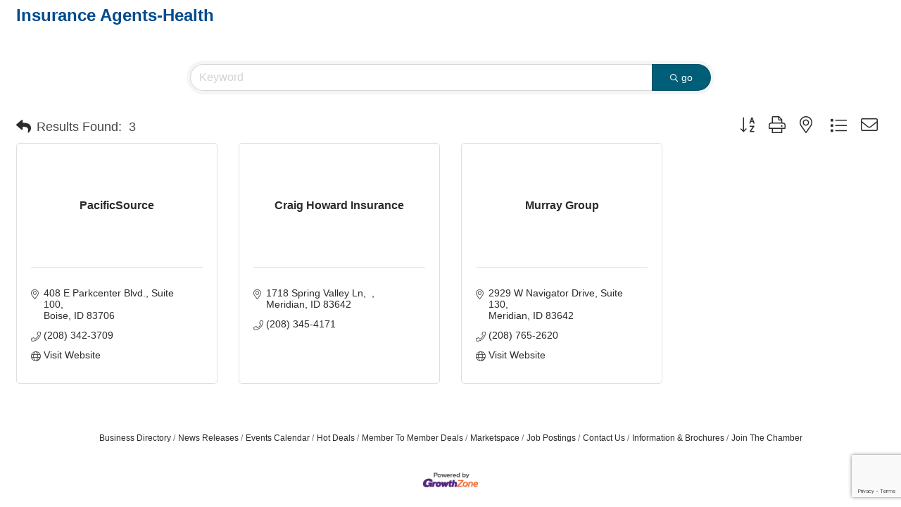

--- FILE ---
content_type: text/html; charset=utf-8
request_url: https://www.google.com/recaptcha/enterprise/anchor?ar=1&k=6LfI_T8rAAAAAMkWHrLP_GfSf3tLy9tKa839wcWa&co=aHR0cHM6Ly9idXNpbmVzcy5tZXJpZGlhbmNoYW1iZXIub3JnOjQ0Mw..&hl=en&v=7gg7H51Q-naNfhmCP3_R47ho&size=invisible&anchor-ms=20000&execute-ms=15000&cb=d5w2ocfgzpyk
body_size: 47929
content:
<!DOCTYPE HTML><html dir="ltr" lang="en"><head><meta http-equiv="Content-Type" content="text/html; charset=UTF-8">
<meta http-equiv="X-UA-Compatible" content="IE=edge">
<title>reCAPTCHA</title>
<style type="text/css">
/* cyrillic-ext */
@font-face {
  font-family: 'Roboto';
  font-style: normal;
  font-weight: 400;
  font-stretch: 100%;
  src: url(//fonts.gstatic.com/s/roboto/v48/KFO7CnqEu92Fr1ME7kSn66aGLdTylUAMa3GUBHMdazTgWw.woff2) format('woff2');
  unicode-range: U+0460-052F, U+1C80-1C8A, U+20B4, U+2DE0-2DFF, U+A640-A69F, U+FE2E-FE2F;
}
/* cyrillic */
@font-face {
  font-family: 'Roboto';
  font-style: normal;
  font-weight: 400;
  font-stretch: 100%;
  src: url(//fonts.gstatic.com/s/roboto/v48/KFO7CnqEu92Fr1ME7kSn66aGLdTylUAMa3iUBHMdazTgWw.woff2) format('woff2');
  unicode-range: U+0301, U+0400-045F, U+0490-0491, U+04B0-04B1, U+2116;
}
/* greek-ext */
@font-face {
  font-family: 'Roboto';
  font-style: normal;
  font-weight: 400;
  font-stretch: 100%;
  src: url(//fonts.gstatic.com/s/roboto/v48/KFO7CnqEu92Fr1ME7kSn66aGLdTylUAMa3CUBHMdazTgWw.woff2) format('woff2');
  unicode-range: U+1F00-1FFF;
}
/* greek */
@font-face {
  font-family: 'Roboto';
  font-style: normal;
  font-weight: 400;
  font-stretch: 100%;
  src: url(//fonts.gstatic.com/s/roboto/v48/KFO7CnqEu92Fr1ME7kSn66aGLdTylUAMa3-UBHMdazTgWw.woff2) format('woff2');
  unicode-range: U+0370-0377, U+037A-037F, U+0384-038A, U+038C, U+038E-03A1, U+03A3-03FF;
}
/* math */
@font-face {
  font-family: 'Roboto';
  font-style: normal;
  font-weight: 400;
  font-stretch: 100%;
  src: url(//fonts.gstatic.com/s/roboto/v48/KFO7CnqEu92Fr1ME7kSn66aGLdTylUAMawCUBHMdazTgWw.woff2) format('woff2');
  unicode-range: U+0302-0303, U+0305, U+0307-0308, U+0310, U+0312, U+0315, U+031A, U+0326-0327, U+032C, U+032F-0330, U+0332-0333, U+0338, U+033A, U+0346, U+034D, U+0391-03A1, U+03A3-03A9, U+03B1-03C9, U+03D1, U+03D5-03D6, U+03F0-03F1, U+03F4-03F5, U+2016-2017, U+2034-2038, U+203C, U+2040, U+2043, U+2047, U+2050, U+2057, U+205F, U+2070-2071, U+2074-208E, U+2090-209C, U+20D0-20DC, U+20E1, U+20E5-20EF, U+2100-2112, U+2114-2115, U+2117-2121, U+2123-214F, U+2190, U+2192, U+2194-21AE, U+21B0-21E5, U+21F1-21F2, U+21F4-2211, U+2213-2214, U+2216-22FF, U+2308-230B, U+2310, U+2319, U+231C-2321, U+2336-237A, U+237C, U+2395, U+239B-23B7, U+23D0, U+23DC-23E1, U+2474-2475, U+25AF, U+25B3, U+25B7, U+25BD, U+25C1, U+25CA, U+25CC, U+25FB, U+266D-266F, U+27C0-27FF, U+2900-2AFF, U+2B0E-2B11, U+2B30-2B4C, U+2BFE, U+3030, U+FF5B, U+FF5D, U+1D400-1D7FF, U+1EE00-1EEFF;
}
/* symbols */
@font-face {
  font-family: 'Roboto';
  font-style: normal;
  font-weight: 400;
  font-stretch: 100%;
  src: url(//fonts.gstatic.com/s/roboto/v48/KFO7CnqEu92Fr1ME7kSn66aGLdTylUAMaxKUBHMdazTgWw.woff2) format('woff2');
  unicode-range: U+0001-000C, U+000E-001F, U+007F-009F, U+20DD-20E0, U+20E2-20E4, U+2150-218F, U+2190, U+2192, U+2194-2199, U+21AF, U+21E6-21F0, U+21F3, U+2218-2219, U+2299, U+22C4-22C6, U+2300-243F, U+2440-244A, U+2460-24FF, U+25A0-27BF, U+2800-28FF, U+2921-2922, U+2981, U+29BF, U+29EB, U+2B00-2BFF, U+4DC0-4DFF, U+FFF9-FFFB, U+10140-1018E, U+10190-1019C, U+101A0, U+101D0-101FD, U+102E0-102FB, U+10E60-10E7E, U+1D2C0-1D2D3, U+1D2E0-1D37F, U+1F000-1F0FF, U+1F100-1F1AD, U+1F1E6-1F1FF, U+1F30D-1F30F, U+1F315, U+1F31C, U+1F31E, U+1F320-1F32C, U+1F336, U+1F378, U+1F37D, U+1F382, U+1F393-1F39F, U+1F3A7-1F3A8, U+1F3AC-1F3AF, U+1F3C2, U+1F3C4-1F3C6, U+1F3CA-1F3CE, U+1F3D4-1F3E0, U+1F3ED, U+1F3F1-1F3F3, U+1F3F5-1F3F7, U+1F408, U+1F415, U+1F41F, U+1F426, U+1F43F, U+1F441-1F442, U+1F444, U+1F446-1F449, U+1F44C-1F44E, U+1F453, U+1F46A, U+1F47D, U+1F4A3, U+1F4B0, U+1F4B3, U+1F4B9, U+1F4BB, U+1F4BF, U+1F4C8-1F4CB, U+1F4D6, U+1F4DA, U+1F4DF, U+1F4E3-1F4E6, U+1F4EA-1F4ED, U+1F4F7, U+1F4F9-1F4FB, U+1F4FD-1F4FE, U+1F503, U+1F507-1F50B, U+1F50D, U+1F512-1F513, U+1F53E-1F54A, U+1F54F-1F5FA, U+1F610, U+1F650-1F67F, U+1F687, U+1F68D, U+1F691, U+1F694, U+1F698, U+1F6AD, U+1F6B2, U+1F6B9-1F6BA, U+1F6BC, U+1F6C6-1F6CF, U+1F6D3-1F6D7, U+1F6E0-1F6EA, U+1F6F0-1F6F3, U+1F6F7-1F6FC, U+1F700-1F7FF, U+1F800-1F80B, U+1F810-1F847, U+1F850-1F859, U+1F860-1F887, U+1F890-1F8AD, U+1F8B0-1F8BB, U+1F8C0-1F8C1, U+1F900-1F90B, U+1F93B, U+1F946, U+1F984, U+1F996, U+1F9E9, U+1FA00-1FA6F, U+1FA70-1FA7C, U+1FA80-1FA89, U+1FA8F-1FAC6, U+1FACE-1FADC, U+1FADF-1FAE9, U+1FAF0-1FAF8, U+1FB00-1FBFF;
}
/* vietnamese */
@font-face {
  font-family: 'Roboto';
  font-style: normal;
  font-weight: 400;
  font-stretch: 100%;
  src: url(//fonts.gstatic.com/s/roboto/v48/KFO7CnqEu92Fr1ME7kSn66aGLdTylUAMa3OUBHMdazTgWw.woff2) format('woff2');
  unicode-range: U+0102-0103, U+0110-0111, U+0128-0129, U+0168-0169, U+01A0-01A1, U+01AF-01B0, U+0300-0301, U+0303-0304, U+0308-0309, U+0323, U+0329, U+1EA0-1EF9, U+20AB;
}
/* latin-ext */
@font-face {
  font-family: 'Roboto';
  font-style: normal;
  font-weight: 400;
  font-stretch: 100%;
  src: url(//fonts.gstatic.com/s/roboto/v48/KFO7CnqEu92Fr1ME7kSn66aGLdTylUAMa3KUBHMdazTgWw.woff2) format('woff2');
  unicode-range: U+0100-02BA, U+02BD-02C5, U+02C7-02CC, U+02CE-02D7, U+02DD-02FF, U+0304, U+0308, U+0329, U+1D00-1DBF, U+1E00-1E9F, U+1EF2-1EFF, U+2020, U+20A0-20AB, U+20AD-20C0, U+2113, U+2C60-2C7F, U+A720-A7FF;
}
/* latin */
@font-face {
  font-family: 'Roboto';
  font-style: normal;
  font-weight: 400;
  font-stretch: 100%;
  src: url(//fonts.gstatic.com/s/roboto/v48/KFO7CnqEu92Fr1ME7kSn66aGLdTylUAMa3yUBHMdazQ.woff2) format('woff2');
  unicode-range: U+0000-00FF, U+0131, U+0152-0153, U+02BB-02BC, U+02C6, U+02DA, U+02DC, U+0304, U+0308, U+0329, U+2000-206F, U+20AC, U+2122, U+2191, U+2193, U+2212, U+2215, U+FEFF, U+FFFD;
}
/* cyrillic-ext */
@font-face {
  font-family: 'Roboto';
  font-style: normal;
  font-weight: 500;
  font-stretch: 100%;
  src: url(//fonts.gstatic.com/s/roboto/v48/KFO7CnqEu92Fr1ME7kSn66aGLdTylUAMa3GUBHMdazTgWw.woff2) format('woff2');
  unicode-range: U+0460-052F, U+1C80-1C8A, U+20B4, U+2DE0-2DFF, U+A640-A69F, U+FE2E-FE2F;
}
/* cyrillic */
@font-face {
  font-family: 'Roboto';
  font-style: normal;
  font-weight: 500;
  font-stretch: 100%;
  src: url(//fonts.gstatic.com/s/roboto/v48/KFO7CnqEu92Fr1ME7kSn66aGLdTylUAMa3iUBHMdazTgWw.woff2) format('woff2');
  unicode-range: U+0301, U+0400-045F, U+0490-0491, U+04B0-04B1, U+2116;
}
/* greek-ext */
@font-face {
  font-family: 'Roboto';
  font-style: normal;
  font-weight: 500;
  font-stretch: 100%;
  src: url(//fonts.gstatic.com/s/roboto/v48/KFO7CnqEu92Fr1ME7kSn66aGLdTylUAMa3CUBHMdazTgWw.woff2) format('woff2');
  unicode-range: U+1F00-1FFF;
}
/* greek */
@font-face {
  font-family: 'Roboto';
  font-style: normal;
  font-weight: 500;
  font-stretch: 100%;
  src: url(//fonts.gstatic.com/s/roboto/v48/KFO7CnqEu92Fr1ME7kSn66aGLdTylUAMa3-UBHMdazTgWw.woff2) format('woff2');
  unicode-range: U+0370-0377, U+037A-037F, U+0384-038A, U+038C, U+038E-03A1, U+03A3-03FF;
}
/* math */
@font-face {
  font-family: 'Roboto';
  font-style: normal;
  font-weight: 500;
  font-stretch: 100%;
  src: url(//fonts.gstatic.com/s/roboto/v48/KFO7CnqEu92Fr1ME7kSn66aGLdTylUAMawCUBHMdazTgWw.woff2) format('woff2');
  unicode-range: U+0302-0303, U+0305, U+0307-0308, U+0310, U+0312, U+0315, U+031A, U+0326-0327, U+032C, U+032F-0330, U+0332-0333, U+0338, U+033A, U+0346, U+034D, U+0391-03A1, U+03A3-03A9, U+03B1-03C9, U+03D1, U+03D5-03D6, U+03F0-03F1, U+03F4-03F5, U+2016-2017, U+2034-2038, U+203C, U+2040, U+2043, U+2047, U+2050, U+2057, U+205F, U+2070-2071, U+2074-208E, U+2090-209C, U+20D0-20DC, U+20E1, U+20E5-20EF, U+2100-2112, U+2114-2115, U+2117-2121, U+2123-214F, U+2190, U+2192, U+2194-21AE, U+21B0-21E5, U+21F1-21F2, U+21F4-2211, U+2213-2214, U+2216-22FF, U+2308-230B, U+2310, U+2319, U+231C-2321, U+2336-237A, U+237C, U+2395, U+239B-23B7, U+23D0, U+23DC-23E1, U+2474-2475, U+25AF, U+25B3, U+25B7, U+25BD, U+25C1, U+25CA, U+25CC, U+25FB, U+266D-266F, U+27C0-27FF, U+2900-2AFF, U+2B0E-2B11, U+2B30-2B4C, U+2BFE, U+3030, U+FF5B, U+FF5D, U+1D400-1D7FF, U+1EE00-1EEFF;
}
/* symbols */
@font-face {
  font-family: 'Roboto';
  font-style: normal;
  font-weight: 500;
  font-stretch: 100%;
  src: url(//fonts.gstatic.com/s/roboto/v48/KFO7CnqEu92Fr1ME7kSn66aGLdTylUAMaxKUBHMdazTgWw.woff2) format('woff2');
  unicode-range: U+0001-000C, U+000E-001F, U+007F-009F, U+20DD-20E0, U+20E2-20E4, U+2150-218F, U+2190, U+2192, U+2194-2199, U+21AF, U+21E6-21F0, U+21F3, U+2218-2219, U+2299, U+22C4-22C6, U+2300-243F, U+2440-244A, U+2460-24FF, U+25A0-27BF, U+2800-28FF, U+2921-2922, U+2981, U+29BF, U+29EB, U+2B00-2BFF, U+4DC0-4DFF, U+FFF9-FFFB, U+10140-1018E, U+10190-1019C, U+101A0, U+101D0-101FD, U+102E0-102FB, U+10E60-10E7E, U+1D2C0-1D2D3, U+1D2E0-1D37F, U+1F000-1F0FF, U+1F100-1F1AD, U+1F1E6-1F1FF, U+1F30D-1F30F, U+1F315, U+1F31C, U+1F31E, U+1F320-1F32C, U+1F336, U+1F378, U+1F37D, U+1F382, U+1F393-1F39F, U+1F3A7-1F3A8, U+1F3AC-1F3AF, U+1F3C2, U+1F3C4-1F3C6, U+1F3CA-1F3CE, U+1F3D4-1F3E0, U+1F3ED, U+1F3F1-1F3F3, U+1F3F5-1F3F7, U+1F408, U+1F415, U+1F41F, U+1F426, U+1F43F, U+1F441-1F442, U+1F444, U+1F446-1F449, U+1F44C-1F44E, U+1F453, U+1F46A, U+1F47D, U+1F4A3, U+1F4B0, U+1F4B3, U+1F4B9, U+1F4BB, U+1F4BF, U+1F4C8-1F4CB, U+1F4D6, U+1F4DA, U+1F4DF, U+1F4E3-1F4E6, U+1F4EA-1F4ED, U+1F4F7, U+1F4F9-1F4FB, U+1F4FD-1F4FE, U+1F503, U+1F507-1F50B, U+1F50D, U+1F512-1F513, U+1F53E-1F54A, U+1F54F-1F5FA, U+1F610, U+1F650-1F67F, U+1F687, U+1F68D, U+1F691, U+1F694, U+1F698, U+1F6AD, U+1F6B2, U+1F6B9-1F6BA, U+1F6BC, U+1F6C6-1F6CF, U+1F6D3-1F6D7, U+1F6E0-1F6EA, U+1F6F0-1F6F3, U+1F6F7-1F6FC, U+1F700-1F7FF, U+1F800-1F80B, U+1F810-1F847, U+1F850-1F859, U+1F860-1F887, U+1F890-1F8AD, U+1F8B0-1F8BB, U+1F8C0-1F8C1, U+1F900-1F90B, U+1F93B, U+1F946, U+1F984, U+1F996, U+1F9E9, U+1FA00-1FA6F, U+1FA70-1FA7C, U+1FA80-1FA89, U+1FA8F-1FAC6, U+1FACE-1FADC, U+1FADF-1FAE9, U+1FAF0-1FAF8, U+1FB00-1FBFF;
}
/* vietnamese */
@font-face {
  font-family: 'Roboto';
  font-style: normal;
  font-weight: 500;
  font-stretch: 100%;
  src: url(//fonts.gstatic.com/s/roboto/v48/KFO7CnqEu92Fr1ME7kSn66aGLdTylUAMa3OUBHMdazTgWw.woff2) format('woff2');
  unicode-range: U+0102-0103, U+0110-0111, U+0128-0129, U+0168-0169, U+01A0-01A1, U+01AF-01B0, U+0300-0301, U+0303-0304, U+0308-0309, U+0323, U+0329, U+1EA0-1EF9, U+20AB;
}
/* latin-ext */
@font-face {
  font-family: 'Roboto';
  font-style: normal;
  font-weight: 500;
  font-stretch: 100%;
  src: url(//fonts.gstatic.com/s/roboto/v48/KFO7CnqEu92Fr1ME7kSn66aGLdTylUAMa3KUBHMdazTgWw.woff2) format('woff2');
  unicode-range: U+0100-02BA, U+02BD-02C5, U+02C7-02CC, U+02CE-02D7, U+02DD-02FF, U+0304, U+0308, U+0329, U+1D00-1DBF, U+1E00-1E9F, U+1EF2-1EFF, U+2020, U+20A0-20AB, U+20AD-20C0, U+2113, U+2C60-2C7F, U+A720-A7FF;
}
/* latin */
@font-face {
  font-family: 'Roboto';
  font-style: normal;
  font-weight: 500;
  font-stretch: 100%;
  src: url(//fonts.gstatic.com/s/roboto/v48/KFO7CnqEu92Fr1ME7kSn66aGLdTylUAMa3yUBHMdazQ.woff2) format('woff2');
  unicode-range: U+0000-00FF, U+0131, U+0152-0153, U+02BB-02BC, U+02C6, U+02DA, U+02DC, U+0304, U+0308, U+0329, U+2000-206F, U+20AC, U+2122, U+2191, U+2193, U+2212, U+2215, U+FEFF, U+FFFD;
}
/* cyrillic-ext */
@font-face {
  font-family: 'Roboto';
  font-style: normal;
  font-weight: 900;
  font-stretch: 100%;
  src: url(//fonts.gstatic.com/s/roboto/v48/KFO7CnqEu92Fr1ME7kSn66aGLdTylUAMa3GUBHMdazTgWw.woff2) format('woff2');
  unicode-range: U+0460-052F, U+1C80-1C8A, U+20B4, U+2DE0-2DFF, U+A640-A69F, U+FE2E-FE2F;
}
/* cyrillic */
@font-face {
  font-family: 'Roboto';
  font-style: normal;
  font-weight: 900;
  font-stretch: 100%;
  src: url(//fonts.gstatic.com/s/roboto/v48/KFO7CnqEu92Fr1ME7kSn66aGLdTylUAMa3iUBHMdazTgWw.woff2) format('woff2');
  unicode-range: U+0301, U+0400-045F, U+0490-0491, U+04B0-04B1, U+2116;
}
/* greek-ext */
@font-face {
  font-family: 'Roboto';
  font-style: normal;
  font-weight: 900;
  font-stretch: 100%;
  src: url(//fonts.gstatic.com/s/roboto/v48/KFO7CnqEu92Fr1ME7kSn66aGLdTylUAMa3CUBHMdazTgWw.woff2) format('woff2');
  unicode-range: U+1F00-1FFF;
}
/* greek */
@font-face {
  font-family: 'Roboto';
  font-style: normal;
  font-weight: 900;
  font-stretch: 100%;
  src: url(//fonts.gstatic.com/s/roboto/v48/KFO7CnqEu92Fr1ME7kSn66aGLdTylUAMa3-UBHMdazTgWw.woff2) format('woff2');
  unicode-range: U+0370-0377, U+037A-037F, U+0384-038A, U+038C, U+038E-03A1, U+03A3-03FF;
}
/* math */
@font-face {
  font-family: 'Roboto';
  font-style: normal;
  font-weight: 900;
  font-stretch: 100%;
  src: url(//fonts.gstatic.com/s/roboto/v48/KFO7CnqEu92Fr1ME7kSn66aGLdTylUAMawCUBHMdazTgWw.woff2) format('woff2');
  unicode-range: U+0302-0303, U+0305, U+0307-0308, U+0310, U+0312, U+0315, U+031A, U+0326-0327, U+032C, U+032F-0330, U+0332-0333, U+0338, U+033A, U+0346, U+034D, U+0391-03A1, U+03A3-03A9, U+03B1-03C9, U+03D1, U+03D5-03D6, U+03F0-03F1, U+03F4-03F5, U+2016-2017, U+2034-2038, U+203C, U+2040, U+2043, U+2047, U+2050, U+2057, U+205F, U+2070-2071, U+2074-208E, U+2090-209C, U+20D0-20DC, U+20E1, U+20E5-20EF, U+2100-2112, U+2114-2115, U+2117-2121, U+2123-214F, U+2190, U+2192, U+2194-21AE, U+21B0-21E5, U+21F1-21F2, U+21F4-2211, U+2213-2214, U+2216-22FF, U+2308-230B, U+2310, U+2319, U+231C-2321, U+2336-237A, U+237C, U+2395, U+239B-23B7, U+23D0, U+23DC-23E1, U+2474-2475, U+25AF, U+25B3, U+25B7, U+25BD, U+25C1, U+25CA, U+25CC, U+25FB, U+266D-266F, U+27C0-27FF, U+2900-2AFF, U+2B0E-2B11, U+2B30-2B4C, U+2BFE, U+3030, U+FF5B, U+FF5D, U+1D400-1D7FF, U+1EE00-1EEFF;
}
/* symbols */
@font-face {
  font-family: 'Roboto';
  font-style: normal;
  font-weight: 900;
  font-stretch: 100%;
  src: url(//fonts.gstatic.com/s/roboto/v48/KFO7CnqEu92Fr1ME7kSn66aGLdTylUAMaxKUBHMdazTgWw.woff2) format('woff2');
  unicode-range: U+0001-000C, U+000E-001F, U+007F-009F, U+20DD-20E0, U+20E2-20E4, U+2150-218F, U+2190, U+2192, U+2194-2199, U+21AF, U+21E6-21F0, U+21F3, U+2218-2219, U+2299, U+22C4-22C6, U+2300-243F, U+2440-244A, U+2460-24FF, U+25A0-27BF, U+2800-28FF, U+2921-2922, U+2981, U+29BF, U+29EB, U+2B00-2BFF, U+4DC0-4DFF, U+FFF9-FFFB, U+10140-1018E, U+10190-1019C, U+101A0, U+101D0-101FD, U+102E0-102FB, U+10E60-10E7E, U+1D2C0-1D2D3, U+1D2E0-1D37F, U+1F000-1F0FF, U+1F100-1F1AD, U+1F1E6-1F1FF, U+1F30D-1F30F, U+1F315, U+1F31C, U+1F31E, U+1F320-1F32C, U+1F336, U+1F378, U+1F37D, U+1F382, U+1F393-1F39F, U+1F3A7-1F3A8, U+1F3AC-1F3AF, U+1F3C2, U+1F3C4-1F3C6, U+1F3CA-1F3CE, U+1F3D4-1F3E0, U+1F3ED, U+1F3F1-1F3F3, U+1F3F5-1F3F7, U+1F408, U+1F415, U+1F41F, U+1F426, U+1F43F, U+1F441-1F442, U+1F444, U+1F446-1F449, U+1F44C-1F44E, U+1F453, U+1F46A, U+1F47D, U+1F4A3, U+1F4B0, U+1F4B3, U+1F4B9, U+1F4BB, U+1F4BF, U+1F4C8-1F4CB, U+1F4D6, U+1F4DA, U+1F4DF, U+1F4E3-1F4E6, U+1F4EA-1F4ED, U+1F4F7, U+1F4F9-1F4FB, U+1F4FD-1F4FE, U+1F503, U+1F507-1F50B, U+1F50D, U+1F512-1F513, U+1F53E-1F54A, U+1F54F-1F5FA, U+1F610, U+1F650-1F67F, U+1F687, U+1F68D, U+1F691, U+1F694, U+1F698, U+1F6AD, U+1F6B2, U+1F6B9-1F6BA, U+1F6BC, U+1F6C6-1F6CF, U+1F6D3-1F6D7, U+1F6E0-1F6EA, U+1F6F0-1F6F3, U+1F6F7-1F6FC, U+1F700-1F7FF, U+1F800-1F80B, U+1F810-1F847, U+1F850-1F859, U+1F860-1F887, U+1F890-1F8AD, U+1F8B0-1F8BB, U+1F8C0-1F8C1, U+1F900-1F90B, U+1F93B, U+1F946, U+1F984, U+1F996, U+1F9E9, U+1FA00-1FA6F, U+1FA70-1FA7C, U+1FA80-1FA89, U+1FA8F-1FAC6, U+1FACE-1FADC, U+1FADF-1FAE9, U+1FAF0-1FAF8, U+1FB00-1FBFF;
}
/* vietnamese */
@font-face {
  font-family: 'Roboto';
  font-style: normal;
  font-weight: 900;
  font-stretch: 100%;
  src: url(//fonts.gstatic.com/s/roboto/v48/KFO7CnqEu92Fr1ME7kSn66aGLdTylUAMa3OUBHMdazTgWw.woff2) format('woff2');
  unicode-range: U+0102-0103, U+0110-0111, U+0128-0129, U+0168-0169, U+01A0-01A1, U+01AF-01B0, U+0300-0301, U+0303-0304, U+0308-0309, U+0323, U+0329, U+1EA0-1EF9, U+20AB;
}
/* latin-ext */
@font-face {
  font-family: 'Roboto';
  font-style: normal;
  font-weight: 900;
  font-stretch: 100%;
  src: url(//fonts.gstatic.com/s/roboto/v48/KFO7CnqEu92Fr1ME7kSn66aGLdTylUAMa3KUBHMdazTgWw.woff2) format('woff2');
  unicode-range: U+0100-02BA, U+02BD-02C5, U+02C7-02CC, U+02CE-02D7, U+02DD-02FF, U+0304, U+0308, U+0329, U+1D00-1DBF, U+1E00-1E9F, U+1EF2-1EFF, U+2020, U+20A0-20AB, U+20AD-20C0, U+2113, U+2C60-2C7F, U+A720-A7FF;
}
/* latin */
@font-face {
  font-family: 'Roboto';
  font-style: normal;
  font-weight: 900;
  font-stretch: 100%;
  src: url(//fonts.gstatic.com/s/roboto/v48/KFO7CnqEu92Fr1ME7kSn66aGLdTylUAMa3yUBHMdazQ.woff2) format('woff2');
  unicode-range: U+0000-00FF, U+0131, U+0152-0153, U+02BB-02BC, U+02C6, U+02DA, U+02DC, U+0304, U+0308, U+0329, U+2000-206F, U+20AC, U+2122, U+2191, U+2193, U+2212, U+2215, U+FEFF, U+FFFD;
}

</style>
<link rel="stylesheet" type="text/css" href="https://www.gstatic.com/recaptcha/releases/7gg7H51Q-naNfhmCP3_R47ho/styles__ltr.css">
<script nonce="Gsd5Be_ftDAqX_bq8DYxtw" type="text/javascript">window['__recaptcha_api'] = 'https://www.google.com/recaptcha/enterprise/';</script>
<script type="text/javascript" src="https://www.gstatic.com/recaptcha/releases/7gg7H51Q-naNfhmCP3_R47ho/recaptcha__en.js" nonce="Gsd5Be_ftDAqX_bq8DYxtw">
      
    </script></head>
<body><div id="rc-anchor-alert" class="rc-anchor-alert"></div>
<input type="hidden" id="recaptcha-token" value="[base64]">
<script type="text/javascript" nonce="Gsd5Be_ftDAqX_bq8DYxtw">
      recaptcha.anchor.Main.init("[\x22ainput\x22,[\x22bgdata\x22,\x22\x22,\[base64]/[base64]/UltIKytdPWE6KGE8MjA0OD9SW0grK109YT4+NnwxOTI6KChhJjY0NTEyKT09NTUyOTYmJnErMTxoLmxlbmd0aCYmKGguY2hhckNvZGVBdChxKzEpJjY0NTEyKT09NTYzMjA/[base64]/MjU1OlI/[base64]/[base64]/[base64]/[base64]/[base64]/[base64]/[base64]/[base64]/[base64]/[base64]\x22,\[base64]\x22,\[base64]/DhcK/[base64]/DpMK2wonCjU7Dpz3Cp2DDqMOmXcK1bsOyesONwofDg8OHIVHCtk1Mwq06wpw9w57Cg8KXwpRNwqDCoUklbnQowocvw4LDvy/Cpk92wrvCoAtJEULDnkRYwrTCuQDDi8O1T1BYA8O1w6PCr8Kjw7INIMKaw6bCtg/CoSvDl2Qnw7ZXeUIqw4x7wrALw5AXCsK+Uy/Dk8ORVTXDkGPCkgTDoMK0Rxwtw7fCq8OeSDTDvMK4XMKdwrcGbcOXw5gnWHFCYxEMwoXCucO1c8KCw7jDjcOyTMOtw7JEHMOzEELCqVvDrmXCosKqwozCiAYwwpVJKMKmL8KqGsKIAMOJYw/Dn8OZwrEQMh7DoS18w73CqSpjw7l+XGdAw4Mtw4VIw43CpMKcbMKIVi4Hw5YBCMKqwr7CmMO/ZWrCjn0ew4ctw5/DscOKJGzDgcOESkbDoMKXwqzCsMOtw4bCmcKdXMOFAkfDn8K3JcKjwoAYfAHDmcOLwr8+dsKTwofDhRYybsO+dMKYwr/CssKbICHCs8K6FsK0w7HDni3CngfDv8OwOR4WwobDjMOPaC4Vw59lwpUYScOvwoRzH8KwwrXDrDPCqiAaGcKvw4nClQ1xw7zCrgVtw6Vaw61sw4A9BFrDvT/CmWjDtcOHf8OHEsK0w4LCn8OzwrAzwr/DmcKOIcOhw65nw7V5YxdIBzQ0wqPCs8K0GFjDscKjb8KCIsKuIEHCn8OBwpLDlV4wJAHCkMK/UcO+wqYKZ2nDiGpvwrvDiWjCkkPDs8O8dMOkcHHDoDvCnD3DrMO4w5fCtMOWwrbCuxEBwrrDmMKtPsOow6R/ZsKRbMKew7IZLsK9woN3JcKcw6vDih0iHDTCl8K1cCtbw4dGw5/CqsKgMsKxwoFvw5XCp8OoP09WIsKxPcOKwr3DpkLCrMKCw4HCvcOxJMKCw5/Du8KRPyfCj8KRJ8Oowo8lJx0dKMOOw518LcKvwoLCqhjDv8KmcjzDvErDjMK5I8KSwqHDqsKGw5oew6xfwrNxw705wpTDs2F+w4fClcOwR119w74vwp1kw4Udw5wDOsKiw6fCs3xoLsK5FsOjw7nCnMK+ETXCj2nCn8OKNMKJUknCusOGwo/[base64]/CmQIxw6TCscKSK8OMw7DDkQbCtjDDhHXCliLCpsO+w6DDmcKGwpsrwq/DiEHDq8KrAQFXw58fwo3CrMOmwoLDmsOFw49Fw4TDqMKHFlLDoT/ClUxjEsOyQMKHEGxhA1LDm0Bkw6ozwq7DlRICwpcCw4pkBAvDs8KvwoHChMKUTMOgCsOicELCsV/Cu1DCvMKhGmLCgcK2PD8bwrnCg2nCmcKBw4zDgBTCriAiw6hwYMOYYnU8woAgF37CmsKtw4NNw5wJUATDm35OwrgEwpbDjmvDlsKVw7R4AyXDgznCj8KzCMK0w5p4w4sKEcOVw5fCvFbDnSTDp8O+dMOgYVDDoDUDDMO1AS4ww4jCkMO/fiLDn8K7w7V7aCnDgMKYw7jDqMOaw4p+DX7CqSXCvsKJBzljNcOTMcKrw6LCkMKeIFU9wrMPw6TClsOtXsKQZMKLwocMfB/Du0oFTcOuw6tsw4/DmsOBdcKUwp/DgixlX0zDv8Kvw5PCnwbDscOCTsO9L8O0YznDhMO+wqjDqcOmwqTCtsK5EgTDhyFGwrMOUsKTE8OIcx/CoQQoXxwiwo/Cu2IobjRXVcK/BcKvwoY3wrB9SMKUEgvDp1rDmsKVZ13DvDtDIcKpwrPCgVbDl8KNw4piRB3CpsOwwqbDoEFsw5rDgl3DgsOEw7PCrSrDuEvDn8OAw79uB8OAMMOow7pFS1TDgk93RMKvwpEDwp3DoUPDuXvDoMOpwqXDnWnCk8KFw4HCtMKWd0EQEsKpwonDqMOIDmDCgCjCusKWW1/CpsK+UcK4wpTDr37DlcOZw6/CvVAkw4oYwqTCkcOmwrHCoHhUZy3DlVnDucO0PsKhFjBpHSEfdMKdwqlbwoLCp2RQw7V+wrJ2GGxWw5EoFSXCnTzDmx1GwoZUw7nCv8O/[base64]/woDCs3R+wpp3w4PCukTDjsOewro4ZMOPDxrCqHYVXCvDvcOaBsKOw4ptfnfCiiY2BsOdw63CgMK1w6bCs8KSwqPCt8OTdTnClMK2W8KCwobCiTBBLsOCw6rCh8KnwoPCknnCkcKvOHRUasOkEsKmTAJVZMKmDh/CjcK5LlQFw6krIkw8wqfCpsOQw5zDgsOSXT9twpcnwp0jw5LDsQUPwrhYwpzCv8OURMKywozCi1jCucKsPh5WJMKHw4vDm1IzTxrDsHLDmA5Kw4jDusKcZxLDvUdqDcOtw77CrE/DhMOHwppCwrwaDUUrBiBQw4nCicK/[base64]/DmXnCocOuTsO3QEYbKMOLwpp0W8KxcMOJwrBARsKOwoTDqsO6wq4wfy0kOFV9wqbDjCZZLcKGUg7DgcOWGgvDggHCisKzw58lw4rCksK4woURKsKdw7cLw43CoE7DtMKGwoE/YsOtWzDDvsONRDtDwoZxZ2bClcKTw6rDl8KPwo1GLcO7Oyk2wro8wrxUwoXDlWYGbsO2w7jDlMK8w5bCl8Kzw5LCtisww7/ClMO1w4VQM8KXwrNmw7nDlHPCucK8wqzCpCQ6w4tBw7rCjCTDpsO/wr5eQ8KhwpjDtMO6KDHCmQUcwofCpjUAfcOIwqRFTkfDtsOCXkrCk8KldMKfKcOZL8OpDFzCmsONwofCv8K0wo3CpQtPw4Rkw4hDwrEXUMKiwpN1IGvCoMOcf2/CigQ8YyQTUSzDksKUw4PCnsOQw6jCsXPDvTk+DDXCijtzSMKRwpnDmcOmwpHDt8OSBMOxR3TDgMKAw4kLw6Y9AMOXeMOsY8KHwr9hLg5ia8KtR8OAwpLChy9mCnDDtMOtOR4/BsK3IsOdNBV/AMKowpxJw7dwGEHCokgTw6nDsyxmISlLwrPCicK9wqksGknDo8O7wqdgQwpOw4Y5w4pxesKOZzDCusOEwoXCiR8ACcOIwo8two4BScKeL8OEw6thEWNHQsK9wofClg/Cgw8/wqBaw43CvcKlw7dnGX/Cv3Ivw7oFwqvDkcKLYEMpwpbCuGkGLFsQw7/DosKPasOAw6rCusOuw7fDm8K9wrxpwrFZKQt1G8OjwobDsAo3w6PDscKtbcKTw4zDoMOTwq7DhsO3w6DDmcKBwo/[base64]/[base64]/Dl17DpxzCuxIRw4vCjxcZKcO8BDXDksK7KsK8w53CswkXXcKaGE7Du2TCvwkBw6hqw4TCgQvDmVzDn0/CgQhVXcOpJsKpCsOOfyHDo8OZwqt/w7PDs8OBwrHCl8Ktwp7CksOhw6/DjsOIw4cSZ2laVFXCisOUF0NYw5Mjw4YOwp/Cgh3CjMO5O1vCjS3CmE/Cvk5iLAnDqg1NWGAdwrwtw7RhYwPDo8K3w5TDsMK2TQpUw7IBMcKIw7oDwqlVUsK4w7rCuRMlwp9WwqDDpBhmw5N/wpPDqDDDlBjCs8OTw7rCrcOPNsO1wrHDsnIgwocfwoN7wrNoZ8OHw5IUK1U2Ix7DiUHClcOhw6XCnhTDu8OMADLDqsKswoHCqcOJw5rCuMOHwq4nw58TwrdJagdtw4UTwrQ2wqPDnQHClWEdPXsswqnDuG0uw5jDisO8wo/DsA8zaMKbw6ULwrDCucOwRcKHaSrCumfCiTHCgmYyw5tDwqXDhAxBfcOvUsKlbsK5w7dbIVMXMRzDvsOWQ303wozCn13DpUfCn8OKcsObw7M1w5hUwoU4w77CqiLCnjRzZRoRHnvCmQ3Djx/Dvj9bHsOMw7VMw6nDjEXCpsK9wqbCqcKaf0zCvsKtwpc9w67CrcK/wrAtW8K0XcO6woLDr8OvwohJw4QEYsKXwo7CgsOAIMOCw6p3PsKuwpFUaQPDs3bDh8OTbsOrQsKIwrLDiDAPXMOsfcOYwo9Hw651w4VBw4diBMOLVnHCgRtDwp4fWFVvDW/CpsK3wrQ3YcOhw47DpMOiw4p0fxV5K8Ouw4ZZw5lHCxgZZkjChcObKWzDgsK5wocrV2vCk8K5wrPCilXDvT/Dt8KHX3XDhDkzL2DDoMOVwqPClsOrT8ODFGdaw785w73CoMOJw6vDowMCfDtOGxVHw6FMwowWwo0vAcOXwpNnwqcNwq/ClsOAQcKuJT9HYRvDkMOVw6MjAMOJwoAgRMK4wp9MBsOHKsOldMOrKsOlwr3DnQLDgcKTfElXfsKdw55ew7zCk1ZIHMKuw75NZC7CiRp6HBoOGjvDrcKAwr/CrXXCocOGw6E1w4VfwqZsK8KMwpR9wplEw7/DqnwFFsOww44Jw6QDwrbCrBIzNiXCrcO2CHAMw5LCrsOHw5rCn3DDrMK7M1oCem8EwrouwrrDhR/CjV88wrN2CDbClsKKX8ONYMKowpTCt8KNw4TCui7Dh0Y9w7/[base64]/wrpWw6gJwohawos+w7HDtsKpHcOwVcObwo1gGsKsWcKiw6lgwqTCgsOJw67Dr2bCrsKhSCAkXcK8wrzDs8OZC8OywrPCtBwrw5MRw61Qwp/DimjDn8OoeMO2XsKmLcOABMKaHsO5w7jCn23DkcK7w7nCkUTCmkjClTHCty3Dk8OWwo9/S8OQbcK/[base64]/GcKtNMKKB8K0w4wpeh/[base64]/DocOnw4Ymwp/CtHN3SsOKasKhSHUCwqcsw4/DpcOQJsO2wqY6w7IgY8Kdw7MJHhRLGMKiBMKXw6LDicKxM8KdYH3DkGhRRSUkckNbwpTCh8OyMMKmG8O8woXDizbCmCzCiCohw7hKwqzDkzwwBQg/[base64]/DlMOKK1XDkQUywqsawofDksKkW0bDvAEWwrkaw6XDoMOdwpDCrWM4wq/CoQg5w7BKEUvDvsKcw6PCjcOcLzlOXVtMwrHCicOlOF3Dji9Sw7LCh2VCwqvDvMO1TWDCvDDDsFbCqybDjMKKQsKFwrobDsKmQcOwwoMFRMK4wpA+HMKgw7VPQBPDocKxesOxw6BrwpdEQcOlwonCvMOowqXCmsKnagddJVdDwrdLTBPCnT50w57Cqzwaam/CmMKhAzw5YSnDs8OFw4FGw7LDtlHDnnbDhznCssO3WFwMa3slL3QuZcKJw6JFaS4eVcO+TMOpGsOcw7ckXkIUHy1/woXDmcKfUEsOQynDssOvwrgkw73DlSJXw4gLczggWcKCwqUJF8KSNU1ZwqHDn8Kzw7ALw4Qpw6ooH8OCwoXCn8O8EcOBYCdkwqLCpsO/w7/DvkTCgi7Dg8KfC8O4CW8Zw4TDmsOOwrtxGSJFwrTDuw7CiMO2TsO8wq8RTU/DjHjCjj99wqocXwphw5wJw6rDi8KVBzbCnlrCo8OjfxjChH/DoMOhwrJKwozDssOtdFTDq1IUES/DrcOBwpvDqcOVwoFzCMO9IcKxwo5nDBgDfsODw4Mbw7BpP1I0PBgfUMO4w7M8IC0uXyvCrcOMOMK/woPDrkfCvcKafATCmyjCokpXfsODw6kvw47CgcKfw59sw6BJwrcDL31iNX0zb07CrMKCNcKzUDNlPMOqwqNicsKswqU/ccKkMn9Aw5QSVsOew5LCg8KsWTt/w4lVw4fCiUjCmcOqw6hIBxLCgMK8w6LChyVLNcKzwqPCjX3Dj8K8wooBwopUZ03CjMKcwo/DqXrCrsOCCMO1N1RFwpbChmIabgZDwpRkw57DkcOPwqbDosO9w6/DikHCs8KQw5I9w6s1w4NrPMKqw57CgUXCpyHCvRheC8K6asKiKDJiw5oTecKbwoIlwqQdbcKyw6JBw4VYQMK9w6k/OcKvCMO4wrlNwpA2IcKHwp5KQU1VXUV0w7ATHRHDjG5TwovDoGXDqsKMeBTCs8KLw5DDqMOqwoUTwod+KiAeGiVrD8Oiw6MDaX0gwphKccKAwpXDtsOoZx/[base64]/[base64]/Cr8KFCkAtw4B2CMOpwq7CkVwRU8OtXsOQZsO+wqrCqMOrw47DsXsyTsKyK8KARWkTwrzDv8OoKMKFW8KMYk0yw6/CrAgHewkJwprCsj7DhMKgw6nDtW3CgMOmByXCjMKIT8KfwqPCngtlWcKGdsKCQcK+C8Ojw7XDjwnDpMKVXmcowphcC8OCN0MCIsKRcMO7w4zDjcKkw5DDmsOAGMKaQTxEw7zCqsKjw6Z5wr3Coj3DkcO+wovDsQrCp0/Dhw8Iw5XDqhZRwp3Dsk/[base64]/[base64]/CosKow5PChMOuDxLCncKSP0/DpkvCrWbDl8Krw5cBOcOpeEocM01YZGpowoHDojcgw5/[base64]/CmcODICJrwpN6w7HDucKHwrDDq2bDu8OCw6rCisObcijCvh/DmcOGCMKBW8KcdcKTeMKCw4zDtsKFw5NEXh3CsTzCgsOiTMKVwpbCvcOTFX88UcO9w4NjcgVawoFGGFTCrMK4IMK3wq1PacK9w4gww4/DqsK4w4rDpcO2w6/CnsKkRBvCpQtwwpbDkEbCvGfCocOhH8Osw64tEMKOw4tdSMOtw7JtVHwGw7hzwo3CvsO/w4nDqcODHQkjfcK0w7/[base64]/CosK0wpVdw4fCvsK9SMKhaMKgaz7DrcOYbsO3wrobfA5qwqbDgsO+CHwmE8O1w74LwpbCj8KFMMK6w4kNw4YnTFtOw75Xw7A/ISpOwo8cwpjCscObwprCqcOTV2PDqAnCvMOKw7l9w4xOwog+wp0Rw7Qgw6jDlsO9WMORZsOmSz0+wrbDv8K1w4DCiMOdwq1yw6/[base64]/DiMOuLkrDusKNwoPCkcKwazHCpMK9U8O5wr13wqrCg8OiHjDCjkBVacKywrvCphrCmWBaZWDDjcO3RH7CnFvCisO0OTI9EXrCoR3CjsOMRCjDtHHDg8OrUsOXw7Asw6nDo8OwwqN/w7rDjRVGwqzClgrCrz7Dn8OIwpw3NgLDqsKSw5fCrT3DlMKNM8KHwpk6KsOjCU/CocOXwrDDiB/DjBh/wp9+Ci0ydGo0woQCw5fCoGJMPsKcw7V/fcKSw77CjsOTwpTDrRtCwogyw7VKw591RDbDs3cePcKCwrjDnyvDtRh/KGPCssO7CcOcw6jDq07Cgk8Ww5w/wqnCuSfDliTCg8KED8Owwo9tJ0TCisOOKsKHacKAQMO9XMO6PcKWw4/CjXlZw6NSTksKwqh/wp0fOHU4A8KrB8Osw4rDl8KuFAnCqghjIxvDgEfDrU3CmsKaSsKve3/CgShvZ8K8wq3Dp8KMwqEUdlc+wqU6cXnCnHRww4xAwqhfw7/DrkrDisOXwp/Du1bDoFNqwrTDj8K2VcOVD3zCoMOewrsgw7PCnDMHDMKEQsKrwplBwq0VwqkxXMKODgVMwpDDo8KawrfCiwvDicOlwrM4w50US088w74LBmNpbsK/wrjChw/ChMOmX8Oswrhow7fDvVgfw6jDkcKOwppKJ8O6aMKBwoVFw6XDocKtAcKiAi4iw7A0wonCs8OrPMO8wrPCnsKlw4/Crw8ffMK2w6MHYw5wwqfClTHDizrDq8KXXkjCkgjCuMKNMwd7UR4xfsKjw4tFw6QnMgHDvzVkw5PCgjoQwovCtDPDiMOnJQZNwq4iazISwplzZsKhKcKXw61KN8OJBgbCkEkUGAzDi8OsJcKvVlo9ZSrDiMObHmjCsljCj1fDukQ/wrnCp8ONSsOzwpTDvcOhw7XCjlYWw4rCsRXDvy3DnTx7w7Ibw57DmsKZwq3CrMONTsKKw5rDu8K6wqTDsXcjcSbCu8Kcb8OEwo9kJklpw6wRUGHDiMO9w5vCicO/DFzCuRjDknHCqcO/woYoYinDkMOhw69dw4HDr2olBsKPw4Q4FkTDi1JCwoHCvcO+H8KQcMOGw4A1FsKzw6TDg8OdwqFwcMKfwpPDmRZBH8KfwrrCm07Dh8KFV2ITJ8OeNcKnw5Z1B8KswrUjRiQZw7Usw5h/w4DCjR3Dn8KXKkQXwooaw7kswoccwrhcOcKqUMO6dcOYwoIOw7I3wpDDkGQpwqlpwqbDq3zCqAlYZwVBwphEb8KpwpbCgsOIwqjDlsK0w5cxwqx8w6xDwpIJw6bCpAfCrMKQFMOtbFl9ZMKdw5JPWsKiDj5EJsOiZxjChzAuwqR2bMKaLGrCkwLCgMKDQsOGw4/[base64]/DvMKVYcKGPcKKw5dSV0MEw4vChnHCocOdZWrDtVPCqUI7w4PDphFKOcKJwrzDvH7CvzJlw4IdwoPCkFLCtTLDkVjDocOUC8Kuw4lxWMOWAXrDgsOdw63DtH4lBsOuwqHCuEHDj30dZMK3VinDhsKTfFjDsQrDrcKWKsOOwoRUHiXChBrCpQVEw4/[base64]/CrxICJyR4fsONw7rCqWlow4MnAGsxwppibmPCrwjClcOse1FWSsOIGcOdwq0NwrXCn8KMIWlBw6zCs1BWwqFYKMOHWEs7TiYaXMO/[base64]/CizE+w799GcKJFF/CsV1gR8K8DsKIHcOhwqhqw5gNdMOzwrzCtMOURknCmsKiw5jCgMOkw4RlwqMBeQ8Vw6HDhGQFK8Kzf8OMfsORw4RURQLDjBVfNXYAwr/[base64]/Dj8KyNDEFGcOlfcK7T8OAw4xhw7EVdBfDpFcwD8KdwoI/wq7DtirCowTCrRrCp8O1wqjCnsOjYUs2asKRwrDDrsOxw5fCk8OqNmrCrVnDg8KsZ8KCw59nwobCk8Obw51Nw65PJTgJw6rDj8OhKMOVw49kwrHDkV/CowTCvMOAw4XDvcOGK8K+wpppwq3CpcOYw5NewrnDrnXDgBbDnzEQwozCvDfCqzRHRcK0W8O7w4NYw4DDmMOvVcKjBkVWd8Ovw7zDrsOEw5DDs8OAw5PChcOvZ8KnRybCqGzDi8OxwqjCucOAwo7DlcKaDcOlwp4UUGAyOG/DsMOfGcOlwqhuw5oBw7/DusK2w4gPwqjDqcOHT8Oiw7R8w7cbO8ObUgLCi0fCgVlnw7TCucK1MHXCiU05CHfDn8K6bsONwptww7zDoMOvBhZTZ8OpA1FLF8OgCEzDoC8ww5rCpW0xwq3CiE/[base64]/[base64]/DnhvDtRjDo8Kyw5DCukszf8OJwr/[base64]/[base64]/[base64]/[base64]/DizdpwrHCp09gbTbDhcO9dh4iw5d0GC7Cu8OlwqLDuWvDmsKuwqxyw6DCtcOuT8Krw6s6w6XDj8OmesKqN8Khw43ClyfCrsOVIMKww55vwrYHR8OLw55fwosnw7nDhwnDtGvDkz9ue8O8R8KEL8K3wqwPWTUtJsKxTiHCuT8+OcKhwqE/JxIowpDDsWzDssKTWsO4wp/Do1jDnMOKw5bCi2MLw5/CpEvDgsOCw51aZ8KSMsOsw47CskNUC8Knwrk6CsOTw4hPwoJkFkhxw73CvcOwwrYsCcOYw57DindsbcOXw4YGA8KzwrlwJsOxwp7Cj27CmcO3QsOMdWLDuzgPw5rCiWnDiUkBw5R8TglMdzFQw5tOUR90w4vDgANNJMO1YMK9FyNTMBDDicKwwqZRwrHConhawo/CqDJTNMKPUMKiRAvCsWHDncK9H8KZwpnDmcODHcKEdsKyKzcJw4FWwoDCpwpOLsO+woB2wqzCgsKVDQTDicOSwqtdFWfChgNJwrDDuXHCjcO/[base64]/J8KlwosswoPCl8KNMQ7CtcKlwqF/wrQ7w7TCqkA2w5MxZgB2w77Co0UPA0Qfw7PDs28ZaWvDtcO/RTrDtMO1w4o4w6NSYsOVeT9hQsOVB1VTwrdgwqAgw6TDo8OSwrAVJjtewqdUJcOowrzDgUE/X0dFw6Y9VH/CrsOEwq18woY5wp/DlcK2w7EewoRjwqXCtcKZw5XCqRbDmMK1bXJYLlkywrh8wrg1bcKSw4zCkX5dE0/DqMKhw6hrwooCVMKiw41NdV3CnSNzw54rwpDCmHLDqHoSwp7Dp3fCvWLChcKBw6cIDys6w6NtB8KoQcKtw47CtB3CpB/Co2zDlsOyw4nCgsKkaMKpUcOUw4lSwo8FC0AUY8OIGsKEwqUPZENRM1c6RMKsNXBfdg3DgMKUwoAhwotbVRbDosO3R8OZFsO4w6/DqMKfMCVow6zCkBZYwotkEsKHT8OxworCp3PDrcOjWcKmwrNmCRrDscOowqJ+w6tew73DgcOTCcKxMw57c8O+w6/CkMKmw7UvcMObwrjCnsOtWk8aTsKxw6BGwrQIQcOew7knw6c1WcOCw6MCwo5hD8Onw7sxw4fDgT3Ds0TCi8Kmw6IFwp/DmibDlwtVTsKvw6h9woLCssKWw4fCg2bDqMKFw4pTfzrCucOvw7vCmlvDv8OAwojDtDfChMK3IsKmJn84H23DkhnCrMK5SMKAP8KWRUFtbQNjw54uw7zChMKKLcOLLcKcwqJVRCVTwql9KRnDqk9ATHTCqj/Cl8Kdwp3CtsO9w6Frd0PDucKGwrbDtEIIwrobOsKBw6bCiR7ChjpVD8Ocw6EqZlUuG8OYAsKfHRbDoVDCtBgXw4HCm3V/[base64]/DpsK1wpHDjMK0M3RCDVbDqMO7Y3jChD09woEEw7JZH1fDuMOgw44NH1d7GMO6w6dHFsKAwp53K1tNAy7DvngqQ8OLwqxgwonCp0/CpsObwq90TMKgeEV2NQwHwqXDo8OxWsKbw6fDuRRpZm/Ch1Igwp9Yw7HCikMeUBNPwrDCqj4Xdnw7KsKnE8Omw48Hw6XDsD3Dk1hjw7DDgTEJw4vCuw8BK8KJwr9ew6vDgMOOw5vCnMKPNMOsw6rDtHkHw7pZw5F+IsKeNMKfwoYkT8OWwqQ+wpcRZcODw5cgOj7DncONwrM3w5whYsKcCsO+wo/CucOpbBJ7fwHCth3CpjfDt8KiVsO6wonCusORAhU8HhDDjDIGEiNDPMKEw7A1wrQ8e2YfIMOuwqA2RsOmw4xcaMOfw7MUw5/CjCfCpyRQGsKjwpfCjsKIw47DusOBw7/DrcKBw5jCpMKUw5Btw5djE8OVd8KVw49ew63CswQKBE4TdcO1DyF9WsKzKDzDiSF/SnsfwpjCrsOzw7DCr8KGMcODVMK5VnZqw4p+wpLCp1w/b8KZY0zDjWvDhsKGKnTCncKmBcO9WxttHMOtE8ORA17DsjB8wpUdwocjY8OAw6XCn8KRwqzDtsOBw44pwqpkw4XCoT7CjsKVwpTCk0DCpsOWwrFVJsKBNWzCh8OzEMKhSMK7wo/CoTzCjMKWbsKYK2Yrw6LDmcKiw4w6IsKww4LCnT7CjcKMbMOcw6ovw4DCosOiwrHCqCwSw5EWw6DDucOjCsOyw4LCosKEEcOsay47wr1vwqp1wofCjBLCqcO0BDM2w4zCmsKiWytIw4jCmsONwoMUwp3CnsKFw7HDnV1MTXrCrFMAwpfDjMOTHxDCicKNacKVE8Klwr/DuRM0wr7Dm0B1Nm/DksK3bDsNNiJBwrAFw71YIcKgT8KVeg4HHQDDlsKJYxYywpcuw6VyC8O5UFw0wrLDoyRFw7rCumEHwpzCqsKPTzBhVk82JAM9wqDDkcOuwpBqwpnDu2/CkMKIFMKZFFPDscOEVMKBwpnCij/CgMOXQcKURmHCuxTDu8OrDAfCiSXDocK5CcKxNFUePUBBCyrChsKnw7hzwrNePlJuw4fCssOJw4PCqcKNw7XCtAMbfcORYg/DszJnw6TCjsOyFsOCwqTDhDPDjsKXwooiHsKkwonDj8OMTx0/acKiw6DCukcmYn9rw4/[base64]/KMOyTCjCgUbDm8O1DSxZwpJJB37DpXYxwqjDtxLDvsOTaDXCqsKew48eJcKsA8O0JjHClRcIw5nDphXCgMOiw4PDjsKFZ19bwqUOw7YLOMOBFcOswqfDv0dHw4zCs29Ew5/DnGTCn1k+w40+ZMOVa8KzwoEiajXDvCw/[base64]/JsKYcMOfwpURw4NfwqRvwq3Cp27CrVUIbMKiw5xiwq8UKVpnwo0jwqrDksKdw6PDhVhZY8KYw6XCpG5Wwo3Do8OcfcOqYWHCjy7DlALCiMKFT0DDucO6ecOcw4xnTCs2TCXCvcOBfBzDv2kePBtwJXbCr0/DsMK/MMKgLsKNcyTDtxzCl2TDtA5lw7smX8OAG8OMwrbCmBAMaE7CpcKiFA1Aw7Rewo4nwrEUQSgiwpwdK1vCkALCgXp1wr7Cl8KPw4VHw53CvcO6Pyk/f8KDK8O1wqk1EsO7w4ZLUmcHw6zChgwXfMOZH8KbZcOLw5EITcOzw6DCmS9RKB0kBcOwOMK2wqIGaEbCq2IGIcOwwqTDj13Dj2Vfwq7DvT3Cv8OAw4DDhQkjfn94GsOCw78yE8KXwqfDpsKkwpnDiw4iw4wsV1JsRMOsw5XCsy88fMK/w6LCq195P1nCkDMSW8O5E8O0Vh7DhMO4VMKQwpJcwrTDtyzDhy5oPB9fdyTDicK0OxLDvcKoKcOMCXVEaMKVw45FHcOJw4N3wqDClRnCosOCWW/CjUHDtwPDusO1w6l9V8OUwpHCtcODaMO7wpPDt8OQwrJnwo/DosK3DDczw7nDt3wERCLChMOGZcO+FwAGbsKOE8KaZgMxw5kvLz3DlzvDik/Cm8KrR8OWAMK3w6F8e2hsw5lhPcOWIyUWWx7Cu8OIw510DGR3w7pKwoTDoC7Ct8OTw5nDvFcTKw5/U3AJw4JWwrJDwpkmH8OKUcOGWcKZZn1dGSDCt3s6esOTQBM1woDCqBJwwprDi1XDqk/DmMKTw6fChcOLJcKVTsKxLUbDv3PCvsO7w6HDlcKmMhjCrcO0V8KWwojDtibDlcKCV8K5Mnl1cigQJcK6wqXCln3Cp8OSDMOdw47CrkHDicKQwrkNwpdtw5cnNMKTBgfDrsKhw5/DksOFw5A+w5MjBzPCtXgHasOpw6jDoX7DtMOXRMKmaMKUw7RVw6LDhSPDgVdeVcKAasOtMmQtN8KzecO1wrwYK8OdXiPDusKcw4rDmsKfZX/[base64]/[base64]/DqWxOCW1ow59gW8KEe17DjnXDnXlYdmzDjMK8wqt5YljCvUvDs0HDk8O9NcONe8O1wqRWHsKEQ8Kjw4wvwr/Cky0nwqMcHcOcwrvDkMOdQMKoVsOpe03CicKUWsK0w5Jiw5RKBGEYVMOqwozCqjjCqmzDihbDmcO2wrNCwqZbwqjCklZJJU9Tw5tvfDnCgwJaYAXCiQrCim9jPzIzAHnCn8OwCcO7VsOYw5LDriXDh8KCPsO5w5xPd8OVGVDDuMKCHWJ9HcOnF2/[base64]/ecOaw5Fewqt1w7Vpw5x9S8KRJsKoA8KjPyt5cCFvJRPDsD3CgMK0FMOdw7BKfWxmOMOdw67CoxbDu2kSAsKqw6/DgMOEw5jCrMOYLMO+w7nCsCHChMOWw7PCvXMOIMKbwrNswoE7wrBBwqFPwqt1wpt0BlF4R8OQRsKBw7cSasK9woLDi8Kbw6/DscKEE8KtBhHDp8KGVRBfKsO+QQLDtMK6esOkRCZPBsOSH2AKwr/DowQmUsKlwqQiw6PCrMORwqbCssKSw6DCoAXCt2bCl8KzPQUXWDUxwpHCkW7DtEHCr3HCl8K+w4cGwqo/w4AUfn9UVDzCmEANwoM8w59Ow7vDti/DuwDDtcKwGG8UwqPDssKZw5TDnQPCn8OgCcOTw5Vfw6AEAzEpI8Ktw6zDm8KuwqXChMKrC8Oebg7DiRtawr/CrMOnNcK0wrRrwodWJ8Oww7F9SVrCj8OqwqNvCcKeQDLCp8KMZDozKH4nQjvCinshbV/CqMK1InZZW8OZfMO9w7bChkbDlMOKwrQBw6LChAHCusKkG3LCvsOHRcKXByXDh2PDqURvwro0w6JbwpDCk1/[base64]/Dhh9Nw4bClMKKV3EKbS/Cl8ONE8ONwpnDhMOmMsKgw542F8OGejrDnwfDsMKZbMOYw4LCqsKqwrlEYD0sw4hUcTDDv8Kxw41YJw/DhDbCscOnwqtiWDknw5fCuicGwpg/Yw3CmcOJwoHCtG5Ww4VNwoLCpWbDqy46wqPDljHDh8K6w7c5RsK8wonCnmfDikvCmMKnwrMIdxgFw5tew7QYX8O/FMOfwozCqhjCrH7CksKbFXpucsK0w7DCpMOhwp3DhMKvPm0/[base64]/w6k2wrVBOz5EM13CtsO2IzDCh8OQwqzCisKtEFEoDcKXw6YZwoTClnlVaClKwrhww6M+Pn1wL8Ozwr1JQWHCgmrCmgg5w5DDs8Oaw7orw53DpBdow6/Dv8KGO8KqTUQjXgshw67CpEjDlDN7CRjDosOkVsKzw4ktw4cHHMKQwqPDijnDiRJbw7ghasOSYcKQw4XCk3BHwro/Vy/Dh8O+w7zDlh7DqMOXwqMKw7ZJRU/CkTcgdG3CsXPCucKzM8OfK8KbwpvCp8O9wrgoM8ODwoVdb1fDvcKdHgjCvh1iL0zDosOOw43DsMOXwoYkw4HCs8KHw6RVw65Tw6pDw7TCtyxDw4QywpJQw5EcY8OsQMKBd8Ogw6s8BMO5wpp6V8O9w7gVwpRRwqwaw7TClMO7NMOhw6rCkhUNwrhVw54CZDV4w7/DvcKLwr7DoR/CssO2JMKBw6o+MsO9woN5WT3CvsOGwofCvRXCmsKHEsK7w7TDpQLCucKqwr4twrvDuzxeYicJVcOuwrgHw4jCnsKRbMOlwqTCncKnwqTClMOqdhR/G8OPE8KwXlsmAkLDsQhewq0GZA7DkMKiU8OIDMKewrcqwpvCkBt7w77Co8K/eMOlBBzDmMK9wqJeUQTCiMKwazBiw7ouaMOqw6UTw7bChEPCq1PCnhXDqsK3O8KewrPDinvDssKDwr7DoWxXD8KFDsKHw4/CgVXDm8KlOcKzw7rCj8KnKmZewovDlnLDvAjCrnltRsO9fnRrIMKCw5nCpcKVOUbCuiLDoivCtsKdw4R6wopiJ8Odw7bCrMOKw78jwotEMsONJGQ/wqsLWmPDgsOKfMK/w5fCtkIrASDDpC3DosKyw7DCvcOVwonDnC4gw5LDpULCkcO2w54IwqbCoyNXVMOFNMKcw6PChMOLcRTClEMJw5DDv8OkwqVcw47DolXDicOqcToeMCUecTkSBsK2w5zCrl8JccOFw5UjX8OAbkjCqcKcwoHCnMKWwrlGASB+Dm4qShhzCcO/[base64]/DmitRw7/[base64]/[base64]/DqMOyPnduV8KAOMKiw6Z/cFDCk3rCpl1sw7QnaCHDh8OJwpbCuinDrMOpe8O8w48tCzd3ERfDmBNjwqTDqMO6FSPCusKLIxU8E8Ocw6TDjMKIwqHCmgzCicOoKV3CqMKgw4FSwo/CtgjCuMOiB8O4w5YUDkM8wpXCujhGZx/DpQgjYUMgw6wmw4PDp8Oxw5NTKic1GycEwqvCnnPCqjlpM8KJNXfDgcO7NxvDhgrDr8KdHCd5ZMObwoPDqWwKw5vCpMO+Z8OMw4fClcOjw4Bpw6DCq8KCbDHCmm4GwqvDqMOnw6wDOyDDlMOePcK/[base64]/[base64]/[base64]/CmXQNwpkRwoZaKCB2wpZFPMKYaMKIC8O0wr/[base64]/Cj8KMNQPCl8KGaBjDtQo1w6IwaMKxScOjC8KDwqcYw7TCjx97w4QYw4ctwol2wrwdUcKsfwJdwrFmw75xBArCgsKtw5jCgRQ7w4hhUsOcw53DhsKDRz1Zw5bCsXjCpX/[base64]/H8OPUmbDhhhQw5ZuPk1OwojCoVVqA8KhTsOlIMKyVMObMkjCswvDm8OGQ8KKOBLCilHDmcOzM8Oew7dIfcKjUMK1w7vCjMO/w5QzfcOOwoHDgQbCmsK1wpnDncK1IhEXbjHCkWnCvAoVAsOXPQnDmcOyw7oVNhYhworCp8K0WSfCu2BVwrHClBBkLsKycsKbw79Lwox1VQgJwoHClivCg8KTJ0QJYjUaLiXChMK/SiTDtTPCh2MSesOxw7PCp8KvBCJIwps9wofCqRsRfnzCsDtfwqN1wq8jWGo4O8OSwpbCv8OHwoVAwqfDs8K2E3vCt8OowppZw4fCtUTCr8O6NQHCsMKgw6R8w5gewrHCvMKvwpkiw63CrB/[base64]/Ch8KZIcKoAMOUYV7DhnjDqMKKwpDDh10VwrVmw5vDu8OowrN5wrXCisKRVcKyVMKYMcKaVnTDn1gmwpPDj2ILdQDCvcOMQHAAOMKFFMOxw7ZVRyjDisKwecKEQnPDhwbCj8Kpw5vDp1ZBwpl/[base64]/MzUUKF13NAzCssORw73CpcKqwqfDssOWTsKXLjlwIUU1woh6XMO+LjvDh8OGwoI3w6/Ct0YFwpPDscOswqfDkQjCjMOVwqnDkMObwoRiwrEzHsOQwpjDuMKRHcOfa8OHwqXCncKnIk/CoW/[base64]/Duj8iwovCmlBVDMK5w5F7w60aw51HJMOAdcK6W8KyVsOlwqk0wrYlw4BTbMOdZcK7V8Opw63CvsKywr/Cox9xw4HCqkcrP8OdDMOFXMKMTsK3FDRoeMOcw4zDksK+wqLCkcKEP01Jc8KIbH1TwpvDu8Kvwq3DncKTBsOIHTxYVgAQc2t/csOBTcOLwrbCnMKVwpUtw5XCr8K/w4B6bcO1NsOqcMO1w7h1w4DClsOKwqbDs8OFwrMiKn7Cq1bCnMKBcnfCpsOmw6zDgz7DklHCnsKlwpt6KcOrWsOCw5jChQ3DsBhhw5zChcKSTsOrw6fDv8OFw5hrOcO2w47DrsOhdMKxwpAAN8K9SizDncKGw6zCmiYXw5rDrsKLRmDDi3/DmsK7w5o3w6YAMMOSw5ZkR8KucU7CicO8ET/CqjXDjgcNM8O0VnTCkErCkyrDlnXCp0DDkEYnFsOQR8KawrLCm8KywovCk1jDtFfCghPCvcKRw6VeOgPCsi3CoQbCqMKXEMObw6t3wrUcXcKYUGBww4JDZllVw7DCssO6A8KHFQ/DqzXClMOMwrTCmwVtwpfCt1rDiFAlNC/DjmUAVBvDqsOKKsOBw6I2w6EAw5krdj1TLHfCjsOUw4/DonkZw5TCgTrCnTXDtMK5wogeJjIoGsKXwpjCgsKlTsK3w6MKwqBVw6YbR8O3wpViw6MZwplpOsOFGRtEA8KLw4wmw77Dj8OAwodzw5HDlhHCsQfDpcOQX2dlRcK6SsKoGRFPw590wowMw6Yewrciwo7CqzHDoMO3EsKMwokew4vCusKrVsKPw7rDmRF9VAbDsT/CmsOHPsKvCsKFCRRLw6sxw6jDghogwrvDuUVldsO1YUbCq8OrNcOyVGcOOMO3w5s2w5Vsw7rDlz7DjBxAw7g/ex7CosOjw4zDp8Oowopocw4owrpow5bDncKMw5YtwqNgwr7CrBpgw7c2w5Jdw7Jkw6BbwqbCpMKuFk/[base64]/ChMKIw5kDaSRNCXVzwr5KwpzDrsOCZ8KSDAzCk8OWwpLDn8OHO8O0UcOdEcKve8KhRBjDvx7DuALDkUjChcOKNAnDg33DlcKnw60vwpLDlS8qwqHDtMORWsKFYH1CU0oiw7trVMOcwq3Dp1NmAsORwrU8w7Y/M3LClFxdVWk7ED3CsXpObDnDmy/CgUVCw4/DmDd/w43CksKHXWJTwrrCo8Krw7x5w6dlw5hAUMO6woDCqS3DgXnCm39Zw5nDmmDDkcKTw4Y4wqAVWMOgwpjCqsOpwqNbw5kNw5DDtAXCvDgRXxnDjsKWw5nCpMK0asOew5vDvg\\u003d\\u003d\x22],null,[\x22conf\x22,null,\x226LfI_T8rAAAAAMkWHrLP_GfSf3tLy9tKa839wcWa\x22,0,null,null,null,1,[21,125,63,73,95,87,41,43,42,83,102,105,109,121],[-1442069,726],0,null,null,null,null,0,null,0,null,700,1,null,0,\[base64]/tzcYADoGZWF6dTZkEg4Iiv2INxgAOgVNZklJNBoZCAMSFR0U8JfjNw7/vqUGGcSdCRmc4owCGQ\\u003d\\u003d\x22,0,0,null,null,1,null,0,0],\x22https://business.meridianchamber.org:443\x22,null,[3,1,1],null,null,null,1,3600,[\x22https://www.google.com/intl/en/policies/privacy/\x22,\x22https://www.google.com/intl/en/policies/terms/\x22],\x22gLA/8WVJg5pEhaERl4p4jOaytc8mJIWov6G/IGnobXk\\u003d\x22,1,0,null,1,1765949529464,0,0,[176,219,204,40],null,[28],\x22RC-FcXUTDbqhF1Lyg\x22,null,null,null,null,null,\x220dAFcWeA5r2AA-MZ5s8UiYrR8fjoR0wunNeB-3DllgNXzW9oXJQgyJHWrSQKM7JOFnN1k3emPvYi411J2dcKKX1SGhk3p4V-JN2Q\x22,1766032329553]");
    </script></body></html>

--- FILE ---
content_type: text/css; charset=utf-8
request_url: https://business.meridianchamber.org/Content/SEO4/css/v4-module.bundle?v=teKUclOSNwyO4iQ2s3q00X0U2jxs0Mkz0T6S0f4p_241
body_size: 13868
content:
@charset "utf-8";body,html{font-size:1rem}#gzns *:focus,#gzns *:visited,#gzns *:active,#gzns *:hover{outline:0}#gzns button,#gzns input,#gzns optgroup,#gzns select,#gzns textarea{font-size:1rem}#gzns li{margin:0}#gzns .list-group{margin:0}#gzns .custom-select{background:#fff url("data:image/svg+xml;charset=utf8,%3Csvg xmlns='http://www.w3.org/2000/svg' viewBox='0 0 4 5'%3E%3Cpath fill='%23343a40' d='M2 0L0 2h4zm0 5L0 3h4z'/%3E%3C/svg%3E") no-repeat right .75rem center;background-size:8px 10px}#gzns .text-muted a{color:#6c757d}#gzns .text-muted a:hover,#gzns .text-muted a:focus{color:#6c757d;text-decoration:underline}#gzns h1{margin:0}#gzns .gz-subtitle,#gzns h3.gz-subtitle{margin-top:1rem}#gzns .gz-details-head{align-items:center;-webkit-box-align:center;-ms-flex-align:center}#gzns .gz-details-subtitle{margin-bottom:.5rem}#gzns .gz-street-address:after,#gzns .gz-address-city:after{content:","}#gzns .gz-results-toolbar .gz-subtitle{margin-top:0}#gzns .card-title a,#gzns .card a:hover,#gzns .gz-eventdetails-card .gz-img-placeholder,#gzns .card-header .gz-img-placeholder,#gzns .card-link i{text-decoration:none}#gzns .btn.focus,#gzns .btn:focus{outline:0;-webkit-box-shadow:none;box-shadow:none}#gzns .gz-btn-transparent{background-color:transparent;border:0}#gzns a.text-muted{color:#6c757d}#gzns .gz-banner{text-align:center}#gzns .gz-intro-paragraph{margin:20px -15px}#gzns .gz-intro-paragraph.gz-blog-description{white-space:pre-wrap}#gzns .gz-details-news,#gzns .gz-details-jobs,#gzns .gz-details-hotdeals{margin-bottom:1rem}#gzns .gz-jobs-search-filters{margin:20px auto 0}#gzns .gz-search-pills{margin:0 auto;max-width:730px}#gzns .gz-search-pill{font-weight:normal;padding:7px 11px}#gzns .gz-alphanumeric{margin:5px 0 20px}#gzns .gz-alphanumeric .btn-group,#gzns .gz-alphanumeric .btn-group-vertical{display:inline-block}#gzns .gz-alphanumeric .btn-toolbar{-ms-flex-wrap:nowrap;flex-wrap:nowrap}#gzns .gz-alphanumeric .gz-alphanumeric-btn{text-align:center}#gzns .gz-alphanumeric .btn-toolbar a.btn,#gzns .gz-alphanumeric .btn-toolbar button{margin-bottom:.3rem}#gzns .gz-alphanumeric .btn{font-size:1rem;padding:.4rem .75rem}#gzns .gz-numeric-btn,#gzns .gz-alphanumeric-btn{margin-right:5px}#gzns .gz-cards .card{margin-bottom:30px;height:calc(100% - 30px)}#gzns .gz-cards .gz-directory-card a{height:100%}#gzns .gz-cards h5{font-size:1rem}#gzns .card-body.gz-card-top{border-top:1px solid rgba(0,0,0,.125);-webkit-box-flex:0;-ms-flex:0 0 auto;flex:0 0 auto;margin:0 1.25rem;padding:1rem 0 0}#gzns .card-body{padding:0 1.25rem 1.25rem}#gzns .card-footer.gz-results-card-body{background-color:transparent;border-top:1px solid transparent}#gzns .gz-directory-cards{margin-bottom:1.25rem;margin-top:3rem;padding-bottom:2.25rem;position:relative}#gzns .gz-all-categories{position:absolute;bottom:0;right:15px}#gzns .gz-directory-card .card-title .text-muted{display:inline-block;margin-left:5px;white-space:nowrap}#gzns .gz-directory-card .gz-card-title{margin-bottom:0;word-wrap:normal}#gzns .gz-card-subtitle{margin-bottom:1em}#gzns .gz-directory-card:hover{background-color:#f3f3f3}#gzns .card-body.gz-directory-card-body{padding:1.25rem}#gzns .gz-footer-navigation a+a::before{color:#6c757d;content:"/";display:inline-block;padding-right:.25rem}#gzns .gz-footer-navigation{font-size:85%;margin:40px 0;text-align:center}#gzns .gz-footer-logo{margin:40px auto 20px}#gzns .gz-search-btn{border:1px solid #ced4da;font-size:100%;line-height:1.4rem;padding:0 25px}#gzns .gz-search-btn:hover,#gzns .gz-search-btn:focus{border:1px solid #ced4da}#gzns .gz-search-filters{background-color:rgba(0,0,0,.04);background-color:#0000000a;display:block;max-width:750px;margin:20px auto 0;padding:30px}#gzns .gz-dealsbuttons i{margin:0 3px 0 0}#gzns .gz-dealsbuttons span+span::before{color:#6c757d;content:"/";display:inline-block}#gzns .gz-search-filters .custom-file,#gzns .gz-search-filters .custom-select,#gzns .gz-search-filters .form-control,#gzns .gz-search-filters .gz-search-btn{width:100%;margin:5px 0}#gzns .gz-cards .card .list-group-item,#gzns .gz-body .card .list-group-item{border:0;line-height:1.2;margin:0;padding:0 1.25em .75rem;background-color:transparent}#gzns .gz-body .card.gz-news-card .list-group-item{margin-left:0}#gzns .gz-body .card .list-group-item.gz-card-name{padding:.25rem 1.25rem .25rem 0}#gzns .card .list-group-item i,#gzns .gz-details-links .list-group-item i{margin-right:10px}#gzns .gz-search-pill i{margin-left:3px}#gzns a[title="Print All"] i.gz-fa-print:after{content:"All";font-family:Arial;font-weight:bold;font-size:10px;height:20px;position:absolute;right:-.5rem;top:.2rem;min-width:20px}#gzns .gz-news-card-title{-webkit-box-flex:0;-ms-flex:0 0 auto;flex:0 0 auto}#gzns .card-header{background-color:transparent;display:-webkit-box;display:-ms-flexbox;display:flex;border:0;height:175px;text-align:center;-webkit-box-align:stretch;-ms-flex-align:stretch;align-items:stretch;-webkit-box-pack:center;-ms-flex-pack:center;justify-content:center;flex-direction:column}#gzns .mn-event-customcsscatg1 .gz-events-card:before,#gzns .mn-event-customcsscatg2 .gz-events-card:before,#gzns .mn-event-customcsscatg3 .gz-events-card:before{background-color:#fcefe8;content:"";height:10px;left:-1px;position:absolute;top:-1px;width:calc(100% + 1px)}#gzns .mn-event-customcsscatg1.gz-list-col .gz-events-card:before,#gzns .mn-event-customcsscatg2.gz-list-col .gz-events-card:before,#gzns .mn-event-customcsscatg3.gz-list-col .gz-events-card:before{content:"";height:100%;position:absolute;top:0;width:10px}#gzns .gz-eventdetails-card .gz-img-placeholder,#gzns .card-header .gz-img-placeholder,#gzns .gz-event-sponsors .gz-img-placeholder{font-weight:bold;line-height:1.1;text-align:center}#gzns .gz-eventdetails-card .gz-img-placeholder{width:100%;display:flex;-webkit-box-align:center;-ms-flex-align:center;align-items:center;-webkit-box-pack:center;-ms-flex-pack:center;justify-content:center;min-height:0;padding:0 0 1rem}#gzns .gz-details-logo-col{flex:1 1 100%}#gzns .gz-sponsor-card{display:-webkit-box;display:-ms-flexbox;display:flex;padding-right:.625rem!important}#gzns .gz-sponsor-card .card{-webkit-box-align:center;align-items:center;background-color:#fff;-webkit-box-pack:center;-ms-flex-pack:center;justify-content:center;margin-bottom:1.25rem;padding:.75rem;width:100%}#gzns .gz-results-found-text{background-color:transparent;border:0;font-size:125%;padding:0}#gzns .gz-results-count{margin-left:10px}#gzns .gz-toolbar{margin:30px -15px 0}#gzns .gz-new-search i,#gzns .gz-view-cal i,#gzns .gz-search-btn i{margin-right:5px}#gzns .gz-search-btn i{font-size:80%}#gzns .gz-toolbar-buttons a,#gzns .gz-toolbar-buttons button{background-color:transparent;border-color:transparent;font-size:170%;padding:0 10px;position:relative;-webkit-appearance:none}#gzns .gz-membership-type{border-radius:50px 50px 50px 2px;font-size:.8rem;line-height:1.4;padding:2px 15px;position:absolute;top:15px;left:-5px;text-transform:uppercase}#gzns .gz-membership-type:after{bottom:-7px;border-top:7px solid transparent;border-bottom:7px solid transparent;content:"";height:0;left:0;width:0;position:absolute}#gzns .card-link{display:inline-block;line-height:1.2}#gzns .card-link span{white-space:pre-wrap}#gzns .card-link i{position:absolute;left:0;top:3px}#gzns .gz-details-links .card-link i{top:50%;-webkit-transform:translatey(-50%);transform:translatey(-50%)}#gzns .gz-pagetitle{margin-right:15px}#gzns .gz-pagetitle-dealsbuttons{-ms-flex-wrap:wrap;flex-wrap:wrap}#gzns .gz-results-dealsbuttons a i{border-radius:50%;color:#fff;display:table-cell;height:35px;padding:0;text-align:center;text-decoration:unset;vertical-align:middle;width:35px}#gzns .gz-dealsbuttons a+a:before{content:"/"}#gzns .gz-results-dealsbuttons a i.fa{color:#fff;text-align:center}#gzns .gz-details-categories .gz-cat{font-size:85%;opacity:.8}#gzns .gz-cat:after{content:", "}#gzns .gz-blog-details-tags .gz-cat:after{content:", "}#gzns .gz-blog-comments-label{display:block;margin-bottom:3px}#gzns .gz-cat:last-child:after{content:""}#gzns .gz-list-group .list-group-item{border:0;margin:0;padding:.5rem 1.25em;background-color:transparent}#gzns .gz-details-links .gz-list-group{margin-bottom:1.25rem}#gzns .gz-list-group .gz-card-social{padding:.75rem 1.25rem .75rem 0}#gzns .gz-card-social a{text-decoration:none}#gzns .gz-card-social a i,#gzns .gz-card-social a:hover i,#gzns .gz-card-social a:focus i{border-radius:50%;display:table-cell;height:35px;padding:0;text-align:center;text-decoration:unset;vertical-align:middle;width:35px}#gzns .gz-card-social a:hover i,#gzns .gz-card-social a:focus i{opacity:.8}#gzns .gz-list-group .list-group-item.gz-details-driving{padding:.5rem 0}#gzns .modal-header button.close{background-color:transparent;border:0;color:#666}#gzns [class*="gz-social-"]{margin-right:3px}#gzns .gz-details-links .gz-card-social.list-group-item i{margin:0}#gzns .gz-details-headerimg{margin-bottom:30px}#gzns .gz-share-btn{background-color:#f3f3f3;border:0;border-radius:50%;color:#666;height:45px;line-height:1;width:45px}#gzns .gz-share-btn:hover,#gzns .gz-share-btn:focus{background-color:#e6e6e6;border-radius:50%;color:#666;outline:none}#gzns .gz-share-btn i{margin-right:0;font-size:23px;padding:6px 0}#gzns .gz-share-group .dropdown-menu i{margin-right:5px}#gzns .gz-details-img{cursor:pointer}#gzns .gz-details-img:hover img{opacity:.2;cursor:pointer}#gzns .gz-details-img:before{-ms-flex-item-align:center;-ms-grid-row-align:center;align-self:center;background-color:#f3f3f3;border-radius:50%;content:"";display:none;font:normal normal normal 14px/1 FontAwesome;height:35px;opacity:1;position:absolute;padding:10px;width:35px}#gzns .gz-details-img:hover:before{display:-webkit-box;display:-ms-flexbox;display:flex;-webkit-box-flex:1;-ms-flex:1;flex:1}#gzns .gz-details-images-modal .modal-body{text-align:center}#gzns .gz-subcats{margin:40px auto;width:100%}#gzns .gz-subcats ul{margin:0;padding:0}#gzns .gz-subcats li{float:left;list-style:none outside none;margin:10px 0;position:relative;width:50%}#gzns .gz-subcats-wsubs .gz-subcats-col1{clear:both}#gzns .gz-subcats a{display:inline-block;margin:0 10px 0 5px;vertical-align:top}#gzns .gz-subcats li li a{padding:0;margin:0 2px 0 0}#gzns .gz-subcats li li{float:none;width:auto;display:inline;margin:0}#gzns .gz-subcats-wsubs li li a{font-weight:normal}#gzns a,#gzns .gz-reset a{word-wrap:break-word}#gzns .gz-subcats-wsubs a{font-weight:bold}#gzns .gz-subcats li ul{font-size:85%;margin:.25em 5px}#gzns .card .gz-events-cat,#gzns .card .gz-jobs-cat{font-size:70%;font-style:italic;opacity:.8}#gzns .gz-events-card .card-footer{background-color:transparent;border-top:1px solid transparent;padding-top:0}#gzns .gz-events-card .gz-card-end-date:before{content:"- "}#gzns input[type="date"]{position:relative}#gzns input[type="date"]::-webkit-calendar-picker-indicator{background:none;color:transparent;z-index:1}#gzns input[type="date"]:before{background:none;color:#999;content:'';display:block;font-family:'FontAwesome';position:absolute;right:10px}#gzns .gz-datepicker{margin:20px auto 0;max-width:750px}#gzns .gz-to-date,#gzns .gz-for-date{align-items:center;display:-webkit-box;display:-ms-flexbox;display:flex;padding-right:0;-webkit-box-align:center;-ms-flex-align:center}#gzns .gz-events-card-body{padding-top:1rem}#gzns .gz-events-card .card-header{padding:0;margin:0 1.25rem 1.25rem;border-bottom:1px solid rgba(0,0,0,.125)}#gzns input[type=date]::-webkit-inner-spin-button{-webkit-appearance:none;display:none}#gzns .modal-backdrop.show{opacity:.7}#gzns .gz-details-columns{-webkit-column-count:2;column-count:2}#gzns .gz-member-reps{list-style:none;padding:0}#gzns .gz-member-repname,#gzns .gz-event-name{font-weight:bold}#gzns .gz-member-repbio{padding-top:5px;text-decoration:underline;font-size:12px}#gzns .gz-member-pointer{cursor:pointer}#gzns .gz-member-reps li{margin:0 0 15px}#gzns .vertical-text{display:block;width:1px;word-wrap:break-word}#gzns .gz-event-sponsor-columns .card{border:0}#gzns .gz-card-day{font-weight:bold;margin:0;padding:1rem;width:40px}#gzns .gz-card-details-date{font-size:2.5rem;text-transform:uppercase}#gzns .gz-card-time{font-size:1rem}#gzns .gz-card-register{background-color:#efefef;border-top:1px solid rgba(0,0,0,.125);bottom:0;left:0;padding:1rem;position:fixed;width:100%;z-index:200}#gzns .gz-card-register i{margin-left:10px}#gzns .gz-details-links{-webkit-box-orient:vertical;-webkit-box-direction:reverse;-ms-flex-direction:column-reverse;flex-direction:column-reverse}#gzns .gz-event-details h5.gz-subtitle{margin-top:.5rem}#gzns .gz-event-date span[itemprop="endDate"]:nth-child(2):before{content:"-";margin-right:2px}#gzns .gz-eventdetails-card{margin-bottom:1rem;padding:1rem}#gzns .gz-event-facts{margin:1rem}#gzns .gz-event-facts h5:before{content:"";font-family:"Font Awesome 5 Pro";left:-20px;margin-top:.5rem;position:absolute;text-align:center;top:0;width:30px}#gzns .gz-event-location h5:before{content:""}#gzns .gz-event-date h5:before{content:""}#gzns .gz-event-contactInfo h5:before{content:""}#gzns .gz-event-website h5:before{content:""}#gzns .card.gz-event-reminder{background-color:transparent;border:1px solid transparent}#gzns .gz-event-reminder .card-header{height:auto;padding:0}#gzns .gz-event-reminder .card-body{background-color:#fff;border:1px solid rgba(0,0,0,.125);padding-top:1rem}#gzns .gz-sponsor-img{-webkit-box-flex:0;-ms-flex:0;flex:0;max-width:100%;width:auto}#gzns .share-modal a{background-color:#f3f3f3;display:block;margin:6px 0;padding:8px 0;text-decoration:none}#gzns .share-modal a i{margin-right:5px;text-align:center;width:35px}#gzns .col-form-label{font-weight:bold}#gzns .gz-jobs-filters button[aria-expanded="true"]::before{border-style:solid;border-width:10px 10px 15px 10px;border-color:transparent transparent rgba(0,0,0,.125) transparent;content:"";height:0;position:absolute;right:5px;top:18px;width:0}#gzns .gz-hotdeal-expdate{display:block;font-size:70%}#gzns .gz-hotdeals-card-footer a{display:block;margin-bottom:5px;overflow:hidden;text-overflow:ellipsis;white-space:nowrap}#gzns .gz-jobs-details-card .card-header,#gzns .gz-news-card .card-header{height:auto}#gzns .gz-jobs-details-card .card-header .gz-img-placeholder,#gzns .gz-news-card .card-header .gz-img-placeholder{margin:1rem;display:block}#gzns .gz-jobs-details-card .card-title{border-top:1px solid rgba(0,0,0,.125);padding-top:1rem}#gzns .gz-jobs-details-card .card-link span{white-space:normal}#gzns .gz-blog-tags .card-link+.card-link{margin-left:0}#gzns .gz-blog-tags .card-link::after{content:",";margin-right:2px}#gzns .gz-blog-tags .card-link:last-child::after{content:none}#gzns .gz-blog-card .card-footer{line-height:1}#gzns .gz-blog-card .card-footer p{margin-bottom:5px}#gzns .gz-blog-author{display:block;line-height:1}#gzns [class*="details-tags"] i{margin-right:5px}#gzns [class*="details-tags"] .gz-tag i.fa-tag{margin-right:0}#gzns [class*="details-tags"] div{display:inline-block;margin-right:15px;opacity:.8}#gzns [class*="details-tags"]{margin-bottom:20px}#gzns .gz-body{position:relative;-ms-flex-wrap:wrap;flex-wrap:wrap}#gzns .gz-details-tagline{margin-bottom:15px;padding:15px}#gzns .gz-news-association{margin-top:1rem}#gzns .gz-details-news .gz-expdate{font-size:80%}#gzns .gz-page-return{font-size:120%;padding-left:1rem}#gzns .gz-page-return a{margin-top:12px;margin-right:5px}#gzns .gz-results-toolbar .gz-page-return{margin-right:.5rem;padding-left:0}#gzns .gz-more-filter-btn,#gzns .gz-more-filter-btn:hover,#gzns .gz-more-filter-btn:focus{font-size:.8rem;text-decoration:underline;text-align:right}#gzns .gz-more-filters{display:-webkit-box;display:-ms-flexbox;display:flex;-webkit-box-orient:vertical;-webkit-box-direction:reverse;-ms-flex-direction:column-reverse;flex-direction:column-reverse;padding:0 10px}#gzns .gz-more-filters-wrap .custom-select{width:100%;margin:5px 0}#gzns .gz-more-filters-wrap{height:auto;max-height:0;overflow:hidden;-webkit-transition:max-height .5s ease;-o-transition:max-height .5s ease;transition:max-height .5s ease}#gzns .gz-more-filters-wrap.bump-out{max-height:1000px}#gzns .gz-details-reps .card-deck>.card,#gzns .gz-details-events .card-deck>.card{-webkit-box-orient:horizontal;-webkit-box-direction:normal;-ms-flex-direction:row;flex-direction:row;margin-top:1rem;padding:1rem}#gzns .gz-rep-card .list-group-item,#gzns .gz-event-card .list-group-item{background-color:transparent;border:0;padding:0 0 .75rem}#gzns .gz-rep-card-add{display:block;margin-left:1rem}#gzns .gz-rep-card .card-body{max-width:calc(100% - 100px);padding:0 0 0 1.25rem}#gzns .gz-rep-card .card-img{max-width:100px}#gzns .gz-details-reps .card-img-top{height:100px!important;width:100px!important;padding:.5rem}#gzns .gz-details-reps .gz-rep-img-placeholder,#gzns .gz-details-events .gz-event-img-placeholder{align-items:center;-webkit-box-align:center;-ms-flex-align:center;background-color:rgba(0,0,0,.02);display:-webkit-box;display:-ms-flexbox;display:flex;height:100px;width:100px;min-width:100px;-webkit-box-pack:center;-ms-flex-pack:center;justify-content:center}#gzns .gz-details-reps .gz-rep-img-placeholder i,#gzns .gz-details-events .gz-event-img-placeholder i{font-size:5em;opacity:.3}#gzns .gz-member-reptitle{font-size:100%}#gzns .gz-cal-grid{margin-left:1px;margin-top:5px;width:99%}#gzns .gz-cal-day ul{display:none}#gzns .gz-cal-days{font-size:100%;padding:7px 5px}#gzns .gz-cal-days a{text-decoration:underline}#gzns .gz-cal-rows{background-color:#fff;height:30px;min-height:30px}#gzns .gz-cal-days-prev,#gzns .gz-cal-days-next,#gzns .gz-cal-days,#gzns .gz-cal-weekdays{border:1px solid #efefef;text-align:center;width:14.28%}#gzns .gz-cal-header{padding:0 1rem;text-align:center}#gzns .gz-cal-header-sep{display:none;overflow:hidden;visibility:hidden}#gzns .gz-cal-weekdays{font-size:1rem;padding:10px 5px}#gzns .gz-cal-prev a,#gzns .gz-cal-next a{padding:0 1rem}#gzns .gz-cal-prev,#gzns .gz-cal-next{font-size:70%}#gzns .card a:hover .img-fluid{-webkit-animation:scaler 300ms;animation:scaler 300ms}@keyframes scaler{0%{-webkit-transform:scale(1);-ms-transform:scale(1);transform:scale(1)}50%{-webkit-transform:scale(1);-ms-transform:scale(1);transform:scale(.9)}100%{-webkit-transform:scale(1);-ms-transform:scale(1);transform:scale(1)}}#gzns .gz-footer-logo img{width:80px}#gzns #events-key{background-color:rgba(0,0,0,.04);background-color:#0000000a;font-size:80%;margin:0;padding:.75rem}#gzns #events-key div{padding-right:1rem}#gzns #events-key div span{border-bottom:1px solid rgba(0,0,0,.125);border-left:1px solid rgba(0,0,0,.125);border-right:1px solid rgba(0,0,0,.125);display:inline-block;height:15px;vertical-align:bottom;width:20px}#gzns .gz-cards{margin-top:.5rem}#gzns .gz-list-col{min-height:1px;padding-right:15px;padding-left:15px;line-height:1.2em;position:relative;width:100%}#gzns .card .gz-description{line-height:1.2em;margin-right:-1em;max-height:3.6em;overflow:hidden;padding-right:1em;position:relative;text-align:justify}#gzns .card .gz-description:before{bottom:0;content:'...';position:absolute;right:0}#gzns .card .gz-description:after{content:'';height:1.2em;margin-top:.2em;position:absolute;right:0;width:1em}#gzns .card-body .tooltiptext{visibility:hidden;z-index:999;width:36%;position:absolute;top:45px;display:inline-block;text-align:justify;padding:5px;border-radius:3px}#gzns .gz-list-col .card-body .tooltiptext.show{visibility:visible}@media(max-width:576px){#gzns .card-body .tooltiptext{width:92%;top:216px}#gzns .card-body:hover .tooltiptext{visibility:visible}}#gzns .gz-list-card-wrapper li.gz-results-dealsbuttons{display:none}#gzns .gz-list-col .gz-results-card-body{padding:1.25rem}#gzns .gz-toolbar-buttons a.gz-view-btn,#gzns .gz-toolbar-buttons a.gz-view-btn.active{display:none;visibility:hidden}#gzns .gz-events-card .gz-events-cat{display:none}#gzns .card-header .img-fluid{max-height:135px}#gzns .gz-event-details-header,#gzns .gz-details-header{align-items:center;-webkit-box-align:center;-ms-flex-align:center}#gzns .gz-details-member-logo,#gzns .gz-details-event-icon{max-width:150px;padding-right:15px}#gzns .gz-details-member-logo .img-fluid,#gzns .gz-details-event-icon .img-fluid{max-height:75px}#gzns a.gz-events-reg-closed{opacity:.8}#gzns .mn-form h3{margin-top:1rem}#gzns .mn-form select,#gzns .mn-form input,#gzns .mn-form button:not(button.gz-search-btn){font-size:1rem;line-height:1.5;padding:.375rem .75rem}#gzns .mn-form label{font-weight:normal}#gzns .mn-form .mn-form-name{display:block;font-weight:bold}#gzns .mn-form .mn-form-combo .mn-form-name{display:inline-block;font-weight:normal;margin-right:1rem}#gzns .mn-form .mn-form-reqnote{font-size:90%}#gzns .mn-form .mn-section-head-text{font-size:125%}#gzns .mn-form .mn-form-reqnote span,#gzns .mn-form .mn-form-reqnote span,#gzns .mn-form .mn-form-req{color:#c33}#gzns .mn-form .mn-form-format,#gzns .mn-form .mn-reset .mn-form-format{opacity:.8;font-size:80%;font-style:italic;display:block}#gzns .mn-form .validation-summary-errors.mn-error-summary{color:red}#gzns .gz-validation-error{color:red}#gzns .mn-submit-success-msg{margin-top:1rem}#gzns .mn-form .mn-form-note{font-size:90%;margin:.25rem 0 1rem}#gzns .mn-form-row-radius{background-color:#0000000a;display:flex;justify-content:center;border-radius:5px}#gzns .mn-form-text{align-self:center;padding:3px}#gzns .mn-form-input{border-radius:5px;background-color:#fff!important;margin:5px 5px;border:1px solid rgba(0,0,0,.125);height:calc(2.25rem + 2px);padding:.375rem .75rem;width:35%}#gzns .mn-form-dropdown{border-radius:5px;height:calc(2.25rem + 2px);padding:.375rem 1.75rem .375rem .75rem;line-height:1.5;color:#495057;vertical-align:middle;border:1px solid rgba(0,0,0,.125);max-width:80px;margin:5px 5px}#gzns .gz-details-jobs h5{font-size:125%;margin-top:.5rem;margin-bottom:0}#gzns .gz-details-jobs .gz-category{font-size:80%}#gzns .gz-details-jobs .gz-desc,#gzns .gz-jobinfo-contact{margin:.5rem 1rem}#gzns .gz-job-jobinfo{margin-top:1rem}#gzns .mn-form .mn-form-row{margin-top:1rem}#gzns .mn-form [type=reset],#gzns .mn-form [type=submit],#gzns .mn-form button{-webkit-appearance:none;display:inline-block;font-weight:400;text-align:center;white-space:nowrap;vertical-align:middle;-webkit-user-select:none;-moz-user-select:none;-ms-user-select:none;user-select:none;border:1px solid transparent;padding:.375rem .75rem;font-size:1rem;line-height:1.5;border-radius:.25rem;transition:color .15s ease-in-out,background-color .15s ease-in-out,border-color .15s ease-in-out,box-shadow .15s ease-in-out}#gzns .mn-form li.mn-action-submit{list-style:none}#gzns .mn-form .mn-actions ul{margin:1rem 0;padding:0}#gzns .mn-form #mn-postcomment-captcha{margin-bottom:1rem}#gzns .card .gz-description.gz-news-description,#gzns .card-body.gz-card-top.gz-blog-card-body{margin-bottom:1rem}#gzns .gz-jobs-card-body .gz-jobs-member{display:block;padding-bottom:1rem}#gzns .gz-list-col .gz-jobs-card-body .gz-jobs-member{padding-bottom:0}#gzns .gz-list-col .gz-blog-card .card-footer .gz-blog-tags{display:none}#gzns .modal-backdrop.fade{opacity:.5}@media print{@page{size:330mm 427mm;margin:14mm}.container{width:1170px}}@media(min-width:400px){#gzns .gz-event-images-columns,#gzns .gz-event-sponsor-columns{-webkit-column-count:2;column-count:2}#gzns .gz-event-images-columns-sidebar{-webkit-column-count:1;column-count:1}#gzns .gz-eventdetails-card{-webkit-box-orient:horizontal;-webkit-box-direction:reverse;-ms-flex-direction:row-reverse;flex-direction:row-reverse;-webkit-box-pack:justify;-ms-flex-pack:justify;justify-content:space-between}#gzns .gz-event-img{-ms-flex-item-align:center;-ms-grid-row-align:center;align-self:center;height:auto;margin-bottom:.5rem;min-width:0;min-height:0;width:100%}#gzns .gz-toolbar-dropdown{margin-bottom:0}}@media(min-width:576px){#gzns .gz-details-columns,#gzns .gz-event-images-columns{-webkit-column-count:3;column-count:3}#gzns .gz-event-images-columns-sidebar{-webkit-column-count:2;column-count:2}#gzns .gz-event-sponsor-columns{-webkit-column-count:4;column-count:4}#gzns .gz-card-register{border-top:0;bottom:unset;width:unset;margin:0;padding:0;position:relative;z-index:unset}#gzns .gz-details-links{-webkit-box-orient:horizontal;-webkit-box-direction:normal;-ms-flex-direction:row;flex-direction:row}#gzns .gz-eventdetails-card{-webkit-box-orient:vertical;-webkit-box-direction:normal;-ms-flex-direction:column;flex-direction:column}#gzns .gz-body .order-sm-1{-webkit-box-flex:1;-ms-flex:1 1 67%;flex:1 1 67%;padding-right:25px}#gzns .gz-body .order-sm-2{-webkit-box-flex:0;-ms-flex:0 1 33%;flex:0 1 33%}#gzns .gz-news-body .gz-news-card,#gzns .gz-jobs-body .gz-jobs-details-card,#gzns .gz-hotdeals-body .gz-hotdeals-details-card{-ms-flex-align:start;align-self:flex-start}#gzns .gz-details-reps .card-deck>.card,#gzns .gz-details-events .card-deck>.card{-ms-flex:1 0 300px;-webkit-box-flex:1;flex:1 0 300px}#gzns .gz-list-col{-ms-flex:0 0 100%;flex:0 0 100%;max-width:100%}#gzns .gz-list-col .card{height:auto;-ms-flex-direction:row;flex-direction:row;margin-bottom:1rem;min-height:calc(135px + .75rem)}#gzns .gz-list-card-wrapper .gz-description{display:none}#gzns .gz-list-card-wrapper.gz-list-col .gz-description{-ms-flex-direction:column;flex-direction:column;display:block}#gzns .gz-list-col .card-header{border:0;-ms-flex:0 0 25%;flex:0 0 25%;height:auto;margin:0;max-width:25%;padding:.75rem 1.25rem}#gzns .gz-list-col .card-body{border-top:0;-webkit-box-flex:0;-ms-flex:0 0 37.5%;flex:0 0 37.5%;margin:1.25rem 0;max-width:37.5%;padding:0 0 0 1rem}#gzns .gz-list-col .gz-results-card-body{border-top:0;-webkit-box-flex:0;-ms-flex:0 0 37.5%;flex:0 0 37.5%;margin:0;max-width:37.5%;padding:1.25rem;text-align:right}#gzns .gz-list-col .gz-events-card-title{-webkit-box-flex:0;-ms-flex:0 0 50%;flex:0 0 50%;max-width:50%}#gzns .gz-list-col .gz-events-card .card-footer{-webkit-box-pack:center;-ms-flex-pack:center;justify-content:center;flex-direction:column;-webkit-box-flex:0;-ms-flex:0 0 25%;flex:0 0 25%;padding:0 1.25rem 0 2.25rem;display:flex}#gzns .gz-list-col .card-body.gz-card-top,#gzns .gz-list-col .card-body.gz-events-card-title{border-left:1px solid rgba(0,0,0,.125)}#gzns .gz-list-col .card-footer{}#gzns .gz-list-card-wrapper.gz-list-col li.gz-results-dealsbuttons{display:block}#gzns .gz-list-card-wrapper.gz-list-col .gz-results-card .card-footer{display:none}#gzns .gz-list-col .card-header .gz-img-placeholder{word-break:break-word}#gzns .gz-list-col .gz-results-card.gz-no-logo .gz-card-top a,#gzns .gz-list-col .gz-events-card.gz-no-logo .gz-card-title a{display:block}#gzns .gz-list-col .gz-results-card .card-link i{position:absolute;left:unset;top:3px;right:-.75rem}#gzns .gz-toolbar-buttons a.gz-view-btn{align-items:center;display:flex;-webkit-box-pack:center;-ms-flex-pack:center;justify-content:center;margin-left:5px;text-decoration:none;visibility:visible;-webkit-box-align:center;-ms-flex-align:center}#gzns .card-body.gz-news-card-body,#gzns .card-body.gz-jobs-card-body,#gzns .card-body.gz-blog-card-body{-webkit-box-flex:1;-ms-flex:1 1 auto;flex:1 1 auto}#gzns .gz-list-col .card-body.gz-news-card-body,#gzns .gz-list-col .card-body.gz-blog-card-body{-webkit-box-flex:0;-ms-flex:0 0 70%;flex:0 0 70%;margin:1.25rem 1.25rem 1.25rem 0;max-width:70%}#gzns .gz-list-col .gz-news-card .card-footer{background-color:transparent;border:0;max-width:250px;overflow:hidden;position:absolute;right:0;top:.5rem;text-overflow:ellipsis;white-space:nowrap}#gzns .gz-list-col .gz-blog-card .card-footer{background-color:transparent;bottom:0;border:0;max-width:250px;overflow:hidden;position:absolute;right:0;text-overflow:ellipsis;white-space:nowrap}#gzns .gz-list-card-wrapper .gz-news-card .card-header{height:calc(135px + 1.25rem)}#gzns .card .gz-description.gz-news-description{margin-bottom:0}#gzns .gz-list-col .gz-jobs-card-body{-webkit-box-flex:0;-ms-flex:0 0 60%;flex:0 0 60%;margin-right:1rem;max-width:60%;padding:0 1rem 0 1rem}#gzns .gz-list-col .gz-jobs-card-footer{align-items:center;border-top:0;display:flex;-webkit-box-flex:1;-ms-flex:1 1 auto;flex:1 1 auto;-webkit-box-pack:center;-ms-flex-pack:center;justify-content:center;-webkit-box-align:center;-ms-flex-align:center}#gzns .gz-list-col .gz-jobs-card-footer .gz-cat-label{display:block;text-align:center}#gzns .gz-list-col .gz-hotdeals-card .card-footer{background-color:transparent;border:0;bottom:0;display:-ms-flexbox;display:flex;left:25%;position:absolute;width:75%;-ms-flex-direction:row;flex-direction:row;-webkit-box-pack:space-between;-ms-flex-pack:space-between;justify-content:space-between}#gzns .gz-list-col .gz-hotdeals-card .card-body{padding:0 1rem 1rem 1rem}#gzns .gz-list-col .gz-hotdeals-card .card-body.gz-card-top{-webkit-box-flex:0;-ms-flex:0 0 50%;flex:0 0 50%;max-width:50%}#gzns .gz-list-col .gz-hotdeals-card .card-body.gz-hotdeals-card-body{-webkit-box-flex:0;-ms-flex:0 0 25%;flex:0 0 25%;max-width:25%}#gzns .gz-details-headerimg .media{text-align:center;-webkit-box-pack:center;-ms-flex-pack:center;justify-content:center}}@media(min-width:768px){#gzns .gz-alphanumeric .btn{font-size:.7rem;padding:.25rem .35rem}#gzns .gz-search-filters{display:-webkit-box;display:-ms-flexbox;display:flex;padding:0 5px}#gzns .gz-search-filters .custom-file,#gzns .gz-search-filters .custom-select,#gzns .gz-search-filters .form-control{width:1%}#gzns .gz-search-filters .gz-search-btn{width:auto}#gzns .gz-more-filter-btn{text-align:right}#gzns .gz-more-filters{display:-webkit-box;display:-ms-flexbox;display:flex;-webkit-box-pack:end;-ms-flex-pack:end;justify-content:flex-end;-webkit-box-orient:horizontal;-webkit-box-direction:normal;-ms-flex-direction:row;flex-direction:row;max-width:750px;margin:0 auto}#gzns .gz-more-filters-wrap{max-height:unset;overflow:hidden;width:0;-webkit-transition:width 2s ease;-o-transition:width 2s ease;transition:width 2s ease;-ms-flex-wrap:nowrap;flex-wrap:nowrap}#gzns .gz-more-filters-wrap select{-webkit-box-flex:1;-ms-flex:1 1 auto;flex:1 1 auto}#gzns .gz-more-filters-wrap.bump-out{display:-webkit-box;display:-ms-flexbox;display:flex;max-height:unset;width:100%}#gzns .gz-alphanumeric .btn-group,#gzns .btn-group-vertical{display:-webkit-inline-box;display:-ms-inline-flexbox;display:inline-flex}#gzns .gz-search-keyword{min-width:210px}#gzns .gz-search-category,#gzns .gz-search-location,#gzns .gz-search-month{max-width:170px}#gzns .gz-video{margin-bottom:15px}#gzns .gz-details-reps .card-deck>.card,#gzns .gz-details-events .card-deck>.card{max-width:calc(50% - 30px)}#gzns .gz-cal-grid{border-collapse:collapse;clear:both;width:100%}#gzns .gz-cal-days-prev,#gzns .gz-cal-days-next,#gzns .gz-cal-days{text-align:right}#gzns .gz-cal-days a{text-decoration:none}#gzns .gz-cal-day ul{display:block}#gzns .gz-cal-day{min-height:70px}#gzns #gz-cal-actions span{margin-left:10px}#gzns .gz-cal-list-view-link{float:right}#gzns .gz-cal-rows{height:50px;min-height:50px}#gzns .gz-cal-rows:nth-child(2n+1){background-color:#fcfcfc}#gzns .gz-cal-weekdays{font-size:85%;text-align:center;width:14.28%}#gzns .gz-cal-days{padding:25px 5px 5px;position:relative}#gzns .gz-cal-day>a,#gzns .gz-cal-day>span{font-size:1.25rem;padding:0 5px;position:absolute;right:0;top:0}#gzns .gz-cal-event{font-size:.8rem;line-height:1.1;margin-bottom:5px}#gzns .gz-cal-day ul{font-size:80%;list-style:none;padding:2px;text-align:left}#gzns .gz-cal-day ul li a{display:block;padding:0 1px;text-decoration:none}#gzns .gz-cal-days-prev,#gzns .gz-cal-days-next{background-color:#e0e0e0}#gzns .gz-cal-days-prev .gz-cal-day,#gzns .gz-cal-days-next .gz-cal-day{visibility:hidden}#gzns .gz-cal-currentdate span{margin-right:5px}#gzns .gz-details-logo-col{flex:0 0 auto}}@media(min-width:992px){#gzns .gz-dealsbuttons{}#gzns .gz-image-gallery .img-thumbnail{height:150px;width:150px}#gzns .gz-details-columns,#gzns .gz-event-images-columns{-webkit-column-count:4;column-count:4}#gzns .gz-event-images-columns-sidebar{-webkit-column-count:3;column-count:3}#gzns .gz-event-sponsor-columns{-webkit-column-count:6;column-count:6}}@media(max-width:767.98px){#gzns .gz-search-filters .input-group-append{display:block}#gzns .gz-search-filters .gz-search-btn{padding:.5rem}#gzns .gz-alphanumeric .btn-toolbar a.btn,#gzns .gz-alphanumeric .btn-toolbar button,#gzns .btn-group>.btn:not(:last-child):not(.dropdown-toggle){float:none}#gzns .gz-event-details-header .pl-0,#gzns .gz-details-header .pl-0{margin-left:15px}#gzns .gz-details-logo-col img{padding-bottom:.5rem}}#gzns .clearfix:before,#gzns .clearfix:after,#gzns .container:before,#gzns .container:after,#gzns .container-fluid:before,#gzns .container-fluid:after,#gzns .row:before,#gzns .row:after,#gzns .form-horizontal .form-group:before,#gzns .form-horizontal .form-group:after,#gzns .btn-toolbar:before,#gzns .btn-toolbar:after,#gzns .btn-group-vertical>.btn-group:before,#gzns .btn-group-vertical>.btn-group:after,#gzns .nav:before,#gzns .nav:after,#gzns .navbar:before,#gzns .navbar:after,#gzns .navbar-header:before,#gzns .navbar-header:after,#gzns .navbar-collapse:before,#gzns .navbar-collapse:after,#gzns .pager:before,#gzns .pager:after,#gzns .panel-body:before,#gzns .panel-body:after,#gzns .modal-footer:before,#gzns .modal-footer:after{content:"";display:none}#gzns .btn-toolbar .btn-group,#gzns .btn-toolbar .input-group{float:none}#gzns .gz-events-card.gz-no-logo .gz-card-title a,#gzns .gz-results-card.gz-no-logo .gz-card-top a{display:none}#gzns .gz-toolbar-buttons .gz-sort-alpha.gz-sort-desc .gz-fa-sort-numeric-down,#gzns .gz-toolbar-buttons .gz-sort-alpha.gz-sort-asc .gz-fa-sort-alpha-up{display:inline-block}#gzns .gz-toolbar-buttons .gz-sort-alpha.gz-sort-desc .gz-fa-sort-alpha-up,#gzns .gz-toolbar-buttons .gz-sort-alpha.gz-sort-desc .gz-fa-sort-alpha-down,#gzns .gz-toolbar-buttons .gz-sort-alpha.gz-sort-asc .gz-fa-sort-alpha-down,#gzns .gz-toolbar-buttons .gz-sort-alpha .gz-fa-sort-numeric-down,#gzns .gz-toolbar-buttons .gz-sort-alpha .gz-fa-sort-alpha-up{display:none}#gzns #gz-maps-container{clear:both;height:400px;width:100%}#gzns #gz-ql,#gzns .gz-directory-card-wrapper,#gzns .gz-cat-text,#gzns .gz-cat-img{display:none}#gzns .gz-directory-cards.gz-no-cards #gz-ql,#gzns .gz-directory-cards.gz-has-cards .gz-directory-card-wrapper{display:block}#gzns .gz-directory-cards.gz-has-cards .gz-cat-text,#gzns .gz-directory-cards.gz-no-cards .gz-cat-img{display:inline}#gzns .embed-responsive{height:auto}#gzns .modal-dialog{z-index:1041}#gzns .gz-modal-details-img{display:block;width:100%}#gzns .calendar-format-dialog{max-width:275px}#gzns .calendar-format-dialog .modal-footer{justify-content:center}#gzns .gz-eventcard-img{cursor:pointer}#gzns .isLoading{position:relative;opacity:.5;pointer-events:none}#gzns .isLoading:before{content:'';display:inline-block;animation:fa-spin 2s infinite linear;position:absolute;top:10px;left:50%;margin-left:-50px;text-align:center;font:normal normal normal 14px/1 "Font Awesome 5 Pro";font-size:100px;font-weight:900;text-rendering:auto;-webkit-font-smoothing:antialiased;z-index:1}#gzns #gz-info-contactfriend .modal-dialog{margin:0 auto}#gzns #gz-info-contactfriend .modal-content{overflow-y:auto}#gzns .mn-banner .mn-ad{color:#333;display:none;font-family:Arial}#gzns .mn-banner .mn-ad-active{display:block}#gzns .mn-banner .mn-ad a{text-decoration:none!important}#gzns .mn-banner .mn-ad,#gzns .mn-banner .mn-ad a{height:100%;left:0;overflow:hidden;position:relative;top:0;width:100%}#gzns .mn-banner .mn-ad span{display:block;margin:0 25px}#gzns .mn-banner .mn-ad-name{color:#fff;font-size:120%;font-weight:700;line-height:1.3em;position:relative;margin-top:5px}#gzns .mn-banner .mn-ad-phone{color:#fff;font-size:100%;line-height:1.3em;position:relative}#gzns .mn-banner .mn-ad-website{color:#fff;font-size:100%;line-height:1.3em;position:relative}#gzns .mn-banner .mn-ad-fields-n .mn-ad-name{text-align:center;width:430px}#gzns .mn-banner .mn-ad-text{background:#2d548b}#gzns .mn-banner .mn-ad-image{text-align:center}#gzns .mn-banner .mn-ad-image img{display:inline-block;line-height:60px}#gzns .mn-banner>*{margin:auto;overflow:hidden;position:relative;max-width:480px}#gzns .mn-banner{clear:both;display:block;padding:15px 0}#gzns .mn-banner .mn-ads-loaded,#gzns .mn-banner .mn-ad-active{margin:0 auto;max-width:100%}#gzns .mn-banner .mn-ads-empty,#gzns .mn-banner br{display:none}#gzns .valid-feedback,#gzns .invalid-feedback{font-size:100%}#gzns .gz-contact-disclaimer-text{font-weight:bold}#gzns .gz-contact-captcha{margin-bottom:1.5rem}#gzns .gz-comm-form-who.groups .form-group{min-width:100%}#gzns .form-group p,#gzns .form-group>label{font-weight:bold}#gzns #gz-map-list ul{list-style:none}#gzns .gz-map-container{margin-bottom:2rem}#gzns .gz-login-form{}#gzns .gz-login-form form{width:100%}#gzns .gz-login-social a i,#gzns .gz-login-social a:hover i,#gzns .gz-login-social a:focus i{border-radius:50%;color:#fff;display:table-cell;height:35px;padding:0;text-align:center;text-decoration:unset;vertical-align:middle;width:35px}#gzns .gz-login-with{margin-bottom:.25rem;margin-top:1rem}#gzns .gz-info-form p,#gzns .gz-memberapp-options p{margin-bottom:0}#gzns .gz-info-form small,#gzns .gz-info-form .gz-info-disclaimer-text{display:block;margin-bottom:1rem}#gzns .gz-info-form [class*="row gz-info-pub"]{-webkit-box-align:center;-ms-flex-align:center;align-items:center;border-bottom:1px dashed rgba(0,0,0,.15);padding:5px 0;margin:0}#gzns .gz-info-form [class*="row gz-info-pub"]:last-child{border-bottom:0}#gzns .gz-info-form .gz-info-pubicon img{max-height:50px}#gzns .gz-memberapp-options .form-check{line-height:1.1;margin:.5rem}@media(min-width:768px){#gzns .gz-MapFormCat{max-width:500px}#gzns .gz-login-form .form-group.gz-forgotpwd-email{width:50%}#gz-map-list li{float:left;width:50%}}#gzns .mn-map-member{margin:6px 0 0 0;width:330px}#gzns .mn-map-title{font-weight:700}#gzns .mn-map-logo img{float:left;margin:0 6px 6px 0}#gzns .mn-map-description,.mn-mapactions{clear:both;margin:5px 0 0}#gzns .mn-mapactions ul{padding-left:0}#gzns .mn-mapactions li{display:inline-block;white-space:nowrap;padding-right:5px}.gm-style-iw,.gm-style-iw-d{max-width:360px!important;max-height:340px!important}#gzns .gz-list-col .gz-groups-card .card-link i{left:unset;position:absolute;right:0;top:0}#gzns .gz-groups-card .list-group-item i{margin:0}#gzns .gz-list-card-wrapper.gz-list-col li.gz-groups-social{display:block}#gzns .gz-groups-card .gz-groups-card-body,#gzns .gz-groups-card .card-footer{display:none}#gzns .gz-groups-roster .gz-group-description{padding-top:5px;padding-bottom:15px;display:block;clear:both}#gzns .gz-groups-card .gz-group-description{display:block}#gzns .gz-groups-card .gz-card-title{margin-bottom:0}#gzns .gz-groups-card .gz-group-title{font-weight:bold}#gzns .gz-groups-card .gz-read-more{margin:auto 0 1rem;text-align:center}#gzns .gz-groups-card .gz-read-more button{margin-top:1rem}#gzns .gz-groups-card .card-body.gz-card-top{border-top:0;text-align:center;padding:1rem 0}#gzns .gz-list-col .gz-groups-card .card-body.gz-groups-card-body{-ms-flex-pack:end;justify-content:flex-end;padding-right:1.75rem;text-align:right}#gzns .gz-cards .card.gz-groups-card .gz-card-social{padding:0}#gzns .gz-groups-card .gz-card-top small{line-height:1.2;margin:.25rem 0}#gzns .gz-groups-card .gz-card-top small.gz-group-title{margin-top:0}#gzns .gz-groups-card .card-header{display:block;flex:none;height:auto;padding:0}#gzns .gz-groups-card .gz-group-description{margin-top:1rem;margin-right:0}#gzns .gz-groups-modal{height:0;pointer-events:none;overflow:hidden}#gzns .gz-groups-modal.show{height:auto;position:absolute;top:0;pointer-events:initial;overflow:initial}#gzns .gz-groups-modal-img{height:auto;margin-right:1rem;max-width:250px;width:100%}#gzns .gz-group-modal-links a:before{content:" | "}#gzns .gz-group-modal-links a:first-child:before{content:""}#gzns .gz-groups-modal .list-group-item{border:0;padding:1rem 0 0}#gzns .gz-groups-modal .modal-backdrop{height:100%!important}#gzns .gz-groups-modal .gz-groups-modal-bio{margin:1rem 0}#gzns .gz-groups-index .row{margin-top:2rem}#gzns .gz-groups-index .gz-group{margin-top:1rem}#gzns .badge.gz-memberapp-pkgfee{font-size:90%}#gzns .gz-app-stepper{margin:50px 25px 25px;width:100%}#gzns .gz-app-stepper .list-group-item{position:relative;text-align:center;z-index:1}#gzns .gz-app-stepper .list-group-item:before{border-top:1px solid rgba(0,0,0,.125);content:"";height:1px;left:0;position:absolute;top:40px;width:100%;z-index:-1}#gzns .gz-app-stepper .list-group-item:first-child:before{left:50%;width:50%}#gzns .gz-app-stepper .list-group-item:last-child:before{left:0;width:50%}#gzns .gz-app-stepper .list-group-item{border:0;background-color:transparent;color:#4d4d4d;opacity:.8}#gzns .custom-header{background-color:#e0e0e0;color:#000;font-size:100%;padding:5px 15px;margin-bottom:10px;border-radius:3px}#gzns #privacyModal .modal-content{max-height:600px}#gzns #privacyModal .modal-body{overflow:auto}#gzns #privacyModal .modal-body>div{max-height:400px}#gzns .gz-memberapp-form[step="2"][last-step="2"] .btn.gz-next-btn,#gzns .gz-memberapp-form[step="3"][last-step="3"] .btn.gz-next-btn,#gzns .gz-memberapp-form[step="4"][last-step="4"] .btn.gz-next-btn,#gzns .gz-memberapp-form[step="5"][last-step="5"] .btn.gz-next-btn,#gzns .gz-memberapp-form[step="1"] .btn.gz-back-btn,#gzns .gz-memberapp-form .btn.submit-btn,#gzns .gz-memberapp-form .btn.print-btn{display:none}#gzns .gz-memberapp-form[step="2"][last-step="2"] .btn.submit-btn,#gzns .gz-memberapp-form[step="3"][last-step="3"] .btn.submit-btn,#gzns .gz-memberapp-form[step="4"][last-step="4"] .btn.submit-btn,#gzns .gz-memberapp-form[step="5"][last-step="5"] .btn.submit-btn,#gzns .gz-memberapp-form[step="2"][last-step="2"] .btn.print-btn,#gzns .gz-memberapp-form[step="3"][last-step="3"] .btn.print-btn,#gzns .gz-memberapp-form[step="4"][last-step="4"] .btn.print-btn,#gzns .gz-memberapp-form[step="5"][last-step="5"] .btn.print-btn{display:inline-block}#gzns .gz-memberapp-form[step="1"] .gz-app-stepper .gz-app-step.step-1,#gzns .gz-memberapp-form[step="2"] .gz-app-stepper .gz-app-step.step-2,#gzns .gz-memberapp-form[step="3"] .gz-app-stepper .gz-app-step.step-3,#gzns .gz-memberapp-form[step="4"] .gz-app-stepper .gz-app-step.step-4,#gzns .gz-memberapp-form[step="5"] .gz-app-stepper .gz-app-step.step-5{color:inherit;background-color:transparent;border:0;font-weight:bold;opacity:1}#gzns .gz-memberapp-form[step="1"] .gz-app-stepper .gz-app-step.step-1 i,#gzns .gz-memberapp-form[step="2"] .gz-app-stepper .gz-app-step.step-2 i,#gzns .gz-memberapp-form[step="3"] .gz-app-stepper .gz-app-step.step-3 i,#gzns .gz-memberapp-form[step="4"] .gz-app-stepper .gz-app-step.step-4 i,#gzns .gz-memberapp-form[step="5"] .gz-app-stepper .gz-app-step.step-5 i{font-weight:normal}#gzns .gz-memberapp-form .gz-memberapp-step{-webkit-transition:opacity 1s ease;-moz-transition:opacity 1s ease;-ms-transition:opacity 1s ease;-o-transition:opacity 1s ease;transition:opacity 1s ease;opacity:0;height:0;overflow:hidden}#gzns .gz-memberapp-form[step="1"] #step1,#gzns .gz-memberapp-form[step="2"] #step2,#gzns .gz-memberapp-form[step="3"] #step3,#gzns .gz-memberapp-form[step="4"] #step4,#gzns .gz-memberapp-form[step="5"] #step5{opacity:1;height:auto}#gzns .gz-memberapp-form h5{border:1px solid #eee;border:1px solid rgba(0,0,0,.125);font-size:125%;margin:2rem 0 1rem;padding:10px 15px}#gzns .gz-memberapp-form .gz-step span{display:block;font-size:80%;font-weight:normal}#gzns .gz-memberapp-form .gz-back-next{margin:2rem 0;text-align:center}#gzns .gz-memberapp-form .gz-memberapp-pkgfeeinput a{text-decoration:underline}#gzns .gz-memberapp-form .gz-memberapp-pkgfeeinput input{display:inline-block}#gzns #AppFeeAmt{margin-left:5px}#gzns .gz-fee-sched{margin-left:5px;margin-right:5px}#gzns form ::-webkit-input-placeholder{color:#d2d2d2!important}#gzns form ::-moz-placeholder{color:#d2d2d2!important}#gzns form :-ms-input-placeholder{color:#d2d2d2!important}#gzns form :-moz-placeholder{color:#d2d2d2!important}#gzns .gz-contact-pref-label{margin-bottom:0}#gzns .gz-app-stepper .list-group-item i.icon:after{background-color:#fff;border-radius:50%;color:#666;font-family:'Font Awesome 5 Pro';font-size:12px;line-height:1;padding:1px;position:absolute;right:23%;top:63%}#gzns .gz-app-stepper .add i.icon:after{content:"";font-weight:900}#gzns .gz-app-stepper .prim i.icon:after{content:"";font-weight:400}#gzns .gz-app-stepper .bill i.icon:after{border-radius:2px;content:"";font-weight:400;padding:0 2px;right:21%;top:64%}#gzns .gz-app-stepper .gz-app-step.valid .gz-fa-stack{border:1px solid #28a745}#gzns .gz-app-stepper .gz-app-step.valid .gz-step{color:#28a745}#gzns .gz-app-stepper .gz-app-step.invalid .gz-fa-stack{border:1px solid #dc3545}#gzns .gz-app-stepper .gz-app-step.invalid .gz-step{color:#dc3545}#gzns .gz-app-stepper .gz-fa-stack{background-color:#fff;border:1px solid rgba(0,0,0,.25);border-radius:50%}#gzns .gz-app-stepper .icon-background{color:transparent}#gzns .gz-app-stepper .list-group-item:hover .gz-fa-stack{background-color:#fff;-webkit-animation:scaler 300ms;animation:scaler 300ms}#gzns .gz-app-stepper .list-group-item:hover i.icon:after{background-color:#fff}#gzns .gz-memberapp-form h3{margin-bottom:0}#gzns .checkbox-lg{cursor:pointer;margin:0;padding:15px 0 15px 35px;position:relative}#gzns .checkbox-lg input{display:none}#gzns .checkbox-lg .form-check-label{cursor:pointer}#gzns .gz-step2-cust1 .form-check-label{font-weight:bold}#gzns .checkbox-lg .form-check-label div{font-size:95%;font-weight:normal}#gzns .gz-priv-pol .checkbox-lg .form-check-label{font-size:.9em}#gzns .form-check-input.single-line{margin-top:.2rem}#gzns .checkbox-lg input[type="checkbox"]+.form-check-label:before,#gzns .checkbox-lg input[type="checkbox"]+input[type="hidden"][value="false"]+.form-check-label:before{color:#aaa;content:"";font-family:'Font Awesome 5 Pro';font-weight:200;font-size:30px;left:0;line-height:1;position:absolute;top:12px;width:30px}#gzns .checkbox-lg input[type="checkbox"]:checked+.form-check-label:before,#gzns .checkbox-lg input[type="checkbox"]:checked+input[type="hidden"][value="false"]+.form-check-label:before{content:"";color:#333;font-weight:600}#gzns .checkbox-lg input[type="checkbox"][disabled]+.form-check-label:before,#gzns .checkbox-lg input[type="checkbox"][disabled]+input[type="hidden"][value="false"]+.form-check-label:before{opacity:.75}#gzns .form-group .radio-lg:first-child,#gzns .form-group .checkbox-lg:first-child{border-top:0}#gzns .radio-lg{cursor:pointer;margin:0;padding:15px 0 15px 35px;position:relative}#gzns .radio-lg input{display:none}#gzns .radio-lg .form-check-label{cursor:pointer;padding-top:3px}#gzns .radio-lg .form-check-label div{font-size:95%;font-weight:normal}#gzns .radio-lg input[type="radio"]+.form-check-label:before{color:#aaa;content:"";font-family:'Font Awesome 5 Pro';font-weight:200;font-size:30px;left:0;line-height:1;position:absolute;top:12px;width:30px}#gzns .radio-lg input[type="radio"]:checked+.form-check-label:before{color:#333;content:"";font-weight:600}#gzns .gz-memberapp-step-5 .form-check{margin:0}#gzns .fa-2x{font-size:1.7em}#gzns .fa-stack-2x{font-size:1.7em}#gzns .fa-stack-1x{font-size:85%}#gzns .add .icon,#gzns .prim .icon,#gzns .bill .icon{top:-3px}#gzns .gz-is-inherited .form-group:not(.gz-same-as-above){display:none}#gzns .modal-content a:hover{text-decoration:none}#gzns .gz-groups-card .gz-card-social a{margin:2px;float:right}#gzns .gz-info-request .group-columns{position:relative;top:-10px}#gzns .gz-travel-accom input{max-width:40px}#gzns .gz-contact-association{margin-top:1rem;margin-bottom:1rem}#gzns .gz-association-name{margin-top:0;margin-bottom:.5rem;font-weight:bold;font-size:.83rem}#gzns .gz-back-next .btn{margin-bottom:5px}#gzns .gz-error-summary{color:#dc3545}#gzns .card-text.gz-description.gz-group-description:hover{cursor:pointer}@media(min-width:576px){#gzns .gz-groups-card .card-body.gz-card-top{display:-ms-flexbox;display:flex;-ms-flex:1 1 auto;flex:1 1 auto;-ms-flex-direction:column;flex-direction:column}#gzns .gz-list-col .gz-groups-card .btn-block{width:auto}#gzns .gz-list-col .gz-groups-card .card-body{display:block;padding:0}#gzns .gz-list-col .gz-groups-card .card-body.gz-card-top{border-left:0;display:block;text-align:left}#gzns .gz-list-col .gz-groups-card .gz-read-more{margin:1rem 0 0;text-align:center}#gzns .gz-list-col .gz-groups-card .card-img-top{border-radius:calc(.25rem - 1px);width:100%}#gzns .gz-list-col .gz-groups-card .gz-groups-card-body,#gzns .gz-list-col .gz-groups-card .card-footer{display:-ms-flexbox;display:flex}#gzns .gz-list-col .gz-groups-card .card-header{border:0;-ms-flex:0 0 21%;flex:0 0 21%;height:auto;margin:0;max-width:21%;padding:1rem 0 1rem 1rem}#gzns .gz-list-col .gz-groups-card .card-body.gz-card-top{-ms-flex:1 1 54%;flex:1 1 54%;max-width:54%;padding-left:1rem}#gzns .gz-list-card-wrapper.gz-list-col .gz-results-card .card-footer,#gzns .gz-list-card-wrapper.gz-list-col .gz-groups-card .card-footer{display:none}#gzns .gz-groups-card:hover img{-webkit-animation:scaler 300ms;animation:scaler 300ms}#gzns .gz-cards .card.gz-groups-card .list-group-item.gz-card-social{margin-top:auto}#gzns .gz-groups-modal-img{float:left}}@media(min-width:992px){#gzns .gz-list-col .gz-groups-card .gz-card-title,#gzns .gz-list-col .gz-groups-card .gz-group-title{display:inline!important}#gzns .gz-list-col .gz-groups-card .gz-group-title:before{content:" | ";color:#ccc;color:rgba(0,0,0,.125)}#gzns .gz-info-request .group-columns .form-check{display:inline-block;width:40%}}@media(min-width:1200px){#gzns .gz-list-col .gz-groups-card .gz-card-top{-ms-flex:1 1 75%;flex:1 1 75%;max-width:75%}#gzns .gz-list-col .gz-groups-card .gz-groups-card-body{-ms-flex:1 1 25%;flex:1 1 25%;max-width:25%}}@media(max-width:575.98px){#gzns .gz-groups-card{margin:0 auto;max-width:400px}#gzns .gz-app-stepper{margin:50px 0 25px}#gzns .gz-app-stepper .list-group-item{font-size:80%;padding:.75rem .15rem}#gzns .gz-details-links .order-sm-last{order:0}#gzns .gz-details-links .order-sm-first{order:1}}@media print{#gzns .gz-memberapp-form .btn{display:none!important}#gzns .gz-memberapp-form #step1,#gzns .gz-memberapp-form #step2,#gzns .gz-memberapp-form #step3,#gzns .gz-memberapp-form #step4,#gzns .gz-memberapp-form #step5{opacity:1!important;height:auto!important}#gzns .gz-is-inherited .form-group:not(.gz-same-as-above){display:block!important}}#gzns .input-group span.twitter-typeahead{flex:1 1 auto}#gzns .gz-search-filters .tt-input{width:100%;background-color:#fff!important}#gzns span.twitter-typeahead .tt-menu{float:left;min-width:100%;padding:.375rem .75rem;font-size:1rem;color:#373a3c;text-align:left;background-color:#fff;background-clip:border-box;border:1px solid #ced4da;border-top-left-radius:10px;border-bottom-left-radius:10px;cursor:pointer}#gzns .cm-weather-img{height:auto;width:100%}#gzns .cm-weather{font-weight:bold;text-align:center;padding-top:10px}